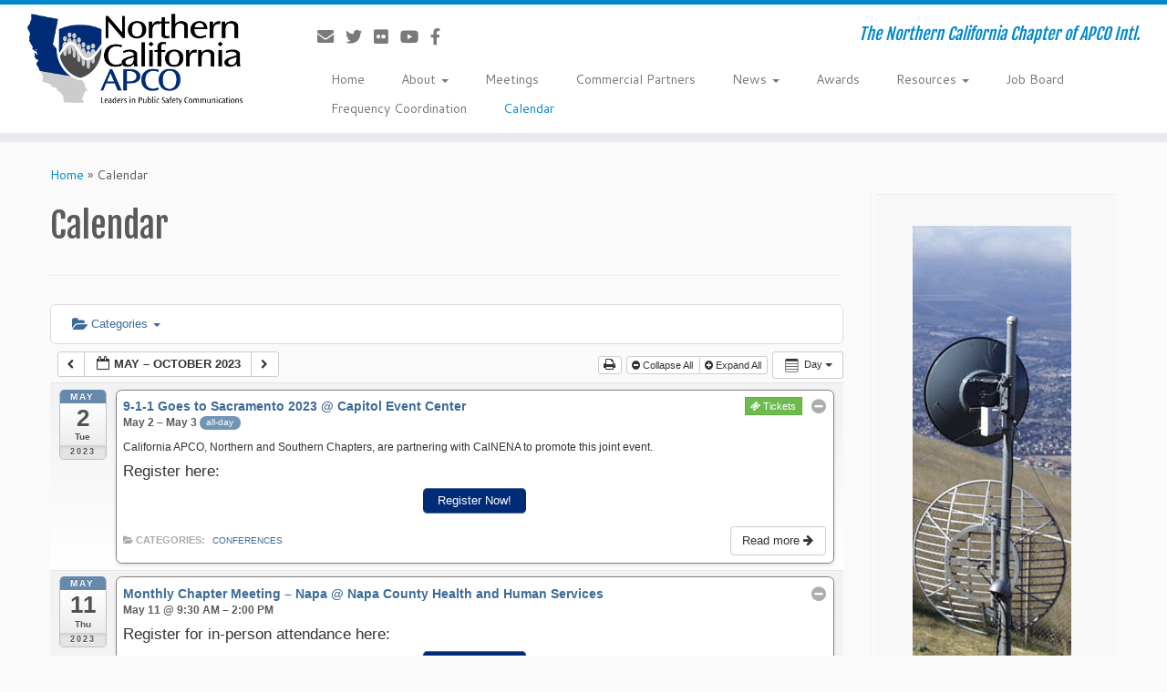

--- FILE ---
content_type: text/html; charset=UTF-8
request_url: https://www.napco.org/calendar/action~oneday/exact_date~5-2-2023/
body_size: 15483
content:
<!DOCTYPE html>
<!--[if IE 7]>
<html class="ie ie7 no-js" lang="en">
<![endif]-->
<!--[if IE 8]>
<html class="ie ie8 no-js" lang="en">
<![endif]-->
<!--[if !(IE 7) | !(IE 8)  ]><!-->
<html class="no-js" lang="en">
<!--<![endif]-->
	<head>
		<meta charset="UTF-8" />
		<meta http-equiv="X-UA-Compatible" content="IE=EDGE" />
		<meta name="viewport" content="width=device-width, initial-scale=1.0" />
        <link rel="profile"  href="https://gmpg.org/xfn/11" />
		<link rel="pingback" href="https://www.napco.org/xmlrpc.php" />
		<script>(function(html){html.className = html.className.replace(/\bno-js\b/,'js')})(document.documentElement);</script>
<title>Calendar &#8211; NAPCO</title>
<meta name='robots' content='max-image-preview:large' />
<link rel='dns-prefetch' href='//secure.gravatar.com' />
<link rel='dns-prefetch' href='//fonts.googleapis.com' />
<link rel='dns-prefetch' href='//s.w.org' />
<link rel='dns-prefetch' href='//v0.wordpress.com' />
<link rel='dns-prefetch' href='//jetpack.wordpress.com' />
<link rel='dns-prefetch' href='//s0.wp.com' />
<link rel='dns-prefetch' href='//s1.wp.com' />
<link rel='dns-prefetch' href='//s2.wp.com' />
<link rel='dns-prefetch' href='//public-api.wordpress.com' />
<link rel='dns-prefetch' href='//0.gravatar.com' />
<link rel='dns-prefetch' href='//1.gravatar.com' />
<link rel='dns-prefetch' href='//2.gravatar.com' />
<link rel="alternate" type="application/rss+xml" title="NAPCO &raquo; Feed" href="https://www.napco.org/feed/" />
<link rel="alternate" type="application/rss+xml" title="NAPCO &raquo; Comments Feed" href="https://www.napco.org/comments/feed/" />
		<script type="text/javascript">
			window._wpemojiSettings = {"baseUrl":"https:\/\/s.w.org\/images\/core\/emoji\/13.1.0\/72x72\/","ext":".png","svgUrl":"https:\/\/s.w.org\/images\/core\/emoji\/13.1.0\/svg\/","svgExt":".svg","source":{"concatemoji":"https:\/\/www.napco.org\/wp-includes\/js\/wp-emoji-release.min.js?ver=5.8.1"}};
			!function(e,a,t){var n,r,o,i=a.createElement("canvas"),p=i.getContext&&i.getContext("2d");function s(e,t){var a=String.fromCharCode;p.clearRect(0,0,i.width,i.height),p.fillText(a.apply(this,e),0,0);e=i.toDataURL();return p.clearRect(0,0,i.width,i.height),p.fillText(a.apply(this,t),0,0),e===i.toDataURL()}function c(e){var t=a.createElement("script");t.src=e,t.defer=t.type="text/javascript",a.getElementsByTagName("head")[0].appendChild(t)}for(o=Array("flag","emoji"),t.supports={everything:!0,everythingExceptFlag:!0},r=0;r<o.length;r++)t.supports[o[r]]=function(e){if(!p||!p.fillText)return!1;switch(p.textBaseline="top",p.font="600 32px Arial",e){case"flag":return s([127987,65039,8205,9895,65039],[127987,65039,8203,9895,65039])?!1:!s([55356,56826,55356,56819],[55356,56826,8203,55356,56819])&&!s([55356,57332,56128,56423,56128,56418,56128,56421,56128,56430,56128,56423,56128,56447],[55356,57332,8203,56128,56423,8203,56128,56418,8203,56128,56421,8203,56128,56430,8203,56128,56423,8203,56128,56447]);case"emoji":return!s([10084,65039,8205,55357,56613],[10084,65039,8203,55357,56613])}return!1}(o[r]),t.supports.everything=t.supports.everything&&t.supports[o[r]],"flag"!==o[r]&&(t.supports.everythingExceptFlag=t.supports.everythingExceptFlag&&t.supports[o[r]]);t.supports.everythingExceptFlag=t.supports.everythingExceptFlag&&!t.supports.flag,t.DOMReady=!1,t.readyCallback=function(){t.DOMReady=!0},t.supports.everything||(n=function(){t.readyCallback()},a.addEventListener?(a.addEventListener("DOMContentLoaded",n,!1),e.addEventListener("load",n,!1)):(e.attachEvent("onload",n),a.attachEvent("onreadystatechange",function(){"complete"===a.readyState&&t.readyCallback()})),(n=t.source||{}).concatemoji?c(n.concatemoji):n.wpemoji&&n.twemoji&&(c(n.twemoji),c(n.wpemoji)))}(window,document,window._wpemojiSettings);
		</script>
		<style type="text/css">
img.wp-smiley,
img.emoji {
	display: inline !important;
	border: none !important;
	box-shadow: none !important;
	height: 1em !important;
	width: 1em !important;
	margin: 0 .07em !important;
	vertical-align: -0.1em !important;
	background: none !important;
	padding: 0 !important;
}
</style>
	<link rel='stylesheet' id='ai1ec_style-css'  href='//www.napco.org/wp-content/plugins/all-in-one-event-calendar/cache/4dd29bff_ai1ec_parsed_css.css?ver=3.0.0' type='text/css' media='all' />
<link rel='stylesheet' id='tc-gfonts-css'  href='//fonts.googleapis.com/css?family=Fjalla+One:400%7CCantarell:400' type='text/css' media='all' />
<link rel='stylesheet' id='wp-block-library-css'  href='https://www.napco.org/wp-includes/css/dist/block-library/style.min.css?ver=5.8.1' type='text/css' media='all' />
<style id='wp-block-library-inline-css' type='text/css'>
.has-text-align-justify{text-align:justify;}
</style>
<link rel='stylesheet' id='quotescollection-block-quotes-css'  href='https://www.napco.org/wp-content/plugins/quotes-collection/blocks/quotes/style.css?ver=1610476421' type='text/css' media='all' />
<link rel='stylesheet' id='quotescollection-block-random-quote-css'  href='https://www.napco.org/wp-content/plugins/quotes-collection/blocks/random-quote/style.css?ver=1610476421' type='text/css' media='all' />
<link rel='stylesheet' id='mediaelement-css'  href='https://www.napco.org/wp-includes/js/mediaelement/mediaelementplayer-legacy.min.css?ver=4.2.16' type='text/css' media='all' />
<link rel='stylesheet' id='wp-mediaelement-css'  href='https://www.napco.org/wp-includes/js/mediaelement/wp-mediaelement.min.css?ver=5.8.1' type='text/css' media='all' />
<link rel='stylesheet' id='wp-components-css'  href='https://www.napco.org/wp-includes/css/dist/components/style.min.css?ver=5.8.1' type='text/css' media='all' />
<link rel='stylesheet' id='wp-block-editor-css'  href='https://www.napco.org/wp-includes/css/dist/block-editor/style.min.css?ver=5.8.1' type='text/css' media='all' />
<link rel='stylesheet' id='wp-nux-css'  href='https://www.napco.org/wp-includes/css/dist/nux/style.min.css?ver=5.8.1' type='text/css' media='all' />
<link rel='stylesheet' id='wp-reusable-blocks-css'  href='https://www.napco.org/wp-includes/css/dist/reusable-blocks/style.min.css?ver=5.8.1' type='text/css' media='all' />
<link rel='stylesheet' id='wp-editor-css'  href='https://www.napco.org/wp-includes/css/dist/editor/style.min.css?ver=5.8.1' type='text/css' media='all' />
<link rel='stylesheet' id='blocks-ape-gallery-style-css-css'  href='https://www.napco.org/wp-content/plugins/gallery-images-ape/modules/block/dist/blocks.style.build.css?ver=2.2.6' type='text/css' media='all' />
<link rel='stylesheet' id='wp-job-manager-job-listings-css'  href='https://www.napco.org/wp-content/plugins/wp-job-manager/assets/dist/css/job-listings.css?ver=d866e43503c5e047c6b0be0a9557cf8e' type='text/css' media='all' />
<link rel='stylesheet' id='quotescollection-css'  href='https://www.napco.org/wp-content/plugins/quotes-collection/css/quotes-collection.css?ver=2.5.2' type='text/css' media='all' />
<link rel='stylesheet' id='customizr-fa-css'  href='https://www.napco.org/wp-content/themes/customizr/assets/shared/fonts/fa/css/fontawesome-all.min.css?ver=4.4.20' type='text/css' media='all' />
<link rel='stylesheet' id='customizr-common-css'  href='https://www.napco.org/wp-content/themes/customizr/inc/assets/css/tc_common.min.css?ver=4.4.20' type='text/css' media='all' />
<link rel='stylesheet' id='customizr-skin-css'  href='https://www.napco.org/wp-content/themes/customizr/inc/assets/css/blue.min.css?ver=4.4.20' type='text/css' media='all' />
<style id='customizr-skin-inline-css' type='text/css'>

                  .site-title,.site-description,h1,h2,h3,.tc-dropcap {
                    font-family : 'Fjalla One';
                    font-weight : 400;
                  }

                  body,.navbar .nav>li>a {
                    font-family : 'Cantarell';
                    font-weight : 400;
                  }

            body,.navbar .nav>li>a {
              font-size : 14px;
              line-height : 1.6em;
            }
table { border-collapse: separate; }
                           body table { border-collapse: collapse; }
                          
.social-links .social-icon:before { content: none } 
.sticky-enabled .tc-shrink-on .site-logo img {
    					height:30px!important;width:auto!important
    				}

    				.sticky-enabled .tc-shrink-on .brand .site-title {
    					font-size:0.6em;opacity:0.8;line-height:1.2em
    				}

#tc-push-footer { display: none; visibility: hidden; }
         .tc-sticky-footer #tc-push-footer.sticky-footer-enabled { display: block; }
        

</style>
<link rel='stylesheet' id='customizr-style-css'  href='https://www.napco.org/wp-content/themes/customizr-child/style.css?ver=4.4.20' type='text/css' media='all' />
<link rel='stylesheet' id='fancyboxcss-css'  href='https://www.napco.org/wp-content/themes/customizr/assets/front/js/libs/fancybox/jquery.fancybox-1.3.4.min.css?ver=5.8.1' type='text/css' media='all' />
<link rel='stylesheet' id='jetpack_css-css'  href='https://www.napco.org/wp-content/plugins/jetpack/css/jetpack.css?ver=10.3' type='text/css' media='all' />
<link rel='stylesheet' id='amrusers-css'  href='https://www.napco.org/wp-content/plugins/amr-users/css/amrusersfront.css?ver=5.8.1' type='text/css' media='all' />
<link rel='stylesheet' id='dashicons-css'  href='https://www.napco.org/wp-includes/css/dashicons.min.css?ver=5.8.1' type='text/css' media='all' />
<script type='text/javascript' src='https://www.napco.org/wp-content/plugins/all-in-one-event-calendar/public/js_cache/calendar.js?ver=3.0.0' id='ai1ec_requirejs-js'></script>
<script type='text/javascript' src='https://www.napco.org/wp-includes/js/jquery/jquery.min.js?ver=3.6.0' id='jquery-core-js'></script>
<script type='text/javascript' src='https://www.napco.org/wp-includes/js/jquery/jquery-migrate.min.js?ver=3.3.2' id='jquery-migrate-js'></script>
<script type='text/javascript' id='quotescollection-js-extra'>
/* <![CDATA[ */
var quotescollectionAjax = {"ajaxUrl":"https:\/\/www.napco.org\/wp-admin\/admin-ajax.php","nonce":"35a34d40db","nextQuote":"Next quote \u00bb","loading":"Loading...","error":"Error getting quote","autoRefreshMax":"20","autoRefreshCount":"0"};
/* ]]> */
</script>
<script type='text/javascript' src='https://www.napco.org/wp-content/plugins/quotes-collection/js/quotes-collection.js?ver=2.5.2' id='quotescollection-js'></script>
<script type='text/javascript' src='https://www.napco.org/wp-content/themes/customizr/assets/front/js/libs/modernizr.min.js?ver=4.4.20' id='modernizr-js'></script>
<script type='text/javascript' src='https://www.napco.org/wp-content/themes/customizr/assets/front/js/libs/fancybox/jquery.fancybox-1.3.4.min.js?ver=4.4.20' id='tc-fancybox-js'></script>
<script type='text/javascript' src='https://www.napco.org/wp-includes/js/underscore.min.js?ver=1.13.1' id='underscore-js'></script>
<script type='text/javascript' id='tc-scripts-js-extra'>
/* <![CDATA[ */
var TCParams = {"_disabled":[],"FancyBoxState":"1","FancyBoxAutoscale":"1","SliderName":"","SliderDelay":"","SliderHover":"1","centerSliderImg":"1","SmoothScroll":{"Enabled":true,"Options":{"touchpadSupport":false}},"anchorSmoothScroll":"linear","anchorSmoothScrollExclude":{"simple":["[class*=edd]",".tc-carousel-control",".carousel-control","[data-toggle=\"modal\"]","[data-toggle=\"dropdown\"]","[data-toggle=\"tooltip\"]","[data-toggle=\"popover\"]","[data-toggle=\"collapse\"]","[data-toggle=\"tab\"]","[data-toggle=\"pill\"]","[class*=upme]","[class*=um-]"],"deep":{"classes":[],"ids":[]}},"ReorderBlocks":"1","centerAllImg":"1","HasComments":"","LeftSidebarClass":".span3.left.tc-sidebar","RightSidebarClass":".span3.right.tc-sidebar","LoadModernizr":"1","stickyCustomOffset":{"_initial":0,"_scrolling":0,"options":{"_static":true,"_element":""}},"stickyHeader":"1","dropdowntoViewport":"","timerOnScrollAllBrowsers":"1","extLinksStyle":"1","extLinksTargetExt":"1","extLinksSkipSelectors":{"classes":["btn","button"],"ids":[]},"dropcapEnabled":"","dropcapWhere":{"post":"1","page":""},"dropcapMinWords":"50","dropcapSkipSelectors":{"tags":["IMG","IFRAME","H1","H2","H3","H4","H5","H6","BLOCKQUOTE","UL","OL"],"classes":["btn","tc-placeholder-wrap"],"id":[]},"imgSmartLoadEnabled":"","imgSmartLoadOpts":{"parentSelectors":[".article-container",".__before_main_wrapper",".widget-front"],"opts":{"excludeImg":[".tc-holder-img"]}},"imgSmartLoadsForSliders":"","goldenRatio":"1.618","gridGoldenRatioLimit":"350","isSecondMenuEnabled":"","secondMenuRespSet":"in-sn-before","isParallaxOn":"1","parallaxRatio":"0.55","pluginCompats":[],"adminAjaxUrl":"https:\/\/www.napco.org\/wp-admin\/admin-ajax.php","ajaxUrl":"https:\/\/www.napco.org\/?czrajax=1","frontNonce":{"id":"CZRFrontNonce","handle":"dc8186b606"},"isDevMode":"","isModernStyle":"","i18n":{"Permanently dismiss":"Permanently dismiss"},"version":"4.4.20","frontNotifications":{"styleSwitcher":{"enabled":false,"content":"","dismissAction":"dismiss_style_switcher_note_front","ajaxUrl":"https:\/\/www.napco.org\/wp-admin\/admin-ajax.php"}}};
/* ]]> */
</script>
<script type='text/javascript' src='https://www.napco.org/wp-content/themes/customizr/inc/assets/js/tc-scripts.min.js?ver=4.4.20' id='tc-scripts-js'></script>
<link rel="https://api.w.org/" href="https://www.napco.org/wp-json/" /><link rel="alternate" type="application/json" href="https://www.napco.org/wp-json/wp/v2/pages/1774" /><link rel="EditURI" type="application/rsd+xml" title="RSD" href="https://www.napco.org/xmlrpc.php?rsd" />
<link rel="wlwmanifest" type="application/wlwmanifest+xml" href="https://www.napco.org/wp-includes/wlwmanifest.xml" /> 
<meta name="generator" content="WordPress 5.8.1" />
<link rel="canonical" href="https://www.napco.org/calendar/" />
<link rel='shortlink' href='https://wp.me/PfxQqT-sC' />
<link rel="alternate" type="application/json+oembed" href="https://www.napco.org/wp-json/oembed/1.0/embed?url=https%3A%2F%2Fwww.napco.org%2Fcalendar%2F" />
<link rel="alternate" type="text/xml+oembed" href="https://www.napco.org/wp-json/oembed/1.0/embed?url=https%3A%2F%2Fwww.napco.org%2Fcalendar%2F&#038;format=xml" />
<meta name="cdp-version" content="1.4.6" /><style type='text/css'>img#wpstats{display:none}</style>
		
<!-- Jetpack Open Graph Tags -->
<meta property="og:type" content="article" />
<meta property="og:title" content="Calendar" />
<meta property="og:url" content="https://www.napco.org/calendar/" />
<meta property="og:description" content="Visit the post for more." />
<meta property="article:published_time" content="2015-12-02T17:01:59+00:00" />
<meta property="article:modified_time" content="2015-12-14T19:13:08+00:00" />
<meta property="og:site_name" content="NAPCO" />
<meta property="og:image" content="https://www.napco.org/wp-content/uploads/2015/12/Calendar_sm.jpg" />
<meta property="og:image:width" content="270" />
<meta property="og:image:height" content="250" />
<meta name="twitter:site" content="@ncapco" />
<meta name="twitter:text:title" content="Calendar" />
<meta name="twitter:image" content="https://www.napco.org/wp-content/uploads/2015/12/Calendar_sm.jpg?w=144" />
<meta name="twitter:card" content="summary" />
<meta name="twitter:description" content="Visit the post for more." />

<!-- End Jetpack Open Graph Tags -->
<link rel="icon" href="https://www.napco.org/wp-content/uploads/2016/01/cropped-Chptr__NorthCalifornia_APCO_rgb_Rev_1_LOGO-e1452540862833-32x32.jpg" sizes="32x32" />
<link rel="icon" href="https://www.napco.org/wp-content/uploads/2016/01/cropped-Chptr__NorthCalifornia_APCO_rgb_Rev_1_LOGO-e1452540862833-192x192.jpg" sizes="192x192" />
<link rel="apple-touch-icon" href="https://www.napco.org/wp-content/uploads/2016/01/cropped-Chptr__NorthCalifornia_APCO_rgb_Rev_1_LOGO-e1452540862833-180x180.jpg" />
<meta name="msapplication-TileImage" content="https://www.napco.org/wp-content/uploads/2016/01/cropped-Chptr__NorthCalifornia_APCO_rgb_Rev_1_LOGO-e1452540862833-270x270.jpg" />
	</head>
	
	<body class="page-template-default page page-id-1774 wp-embed-responsive tc-fade-hover-links tc-r-sidebar tc-center-images skin-blue customizr-4-4-20-with-child-theme customizr-child tc-sticky-header sticky-disabled tc-transparent-on-scroll no-navbar tc-regular-menu tc-sticky-footer" >
            <a class="screen-reader-text skip-link" href="#content">Skip to content</a>
        
    <div id="tc-page-wrap" class="">

  		
  	   	<header class="tc-header clearfix row-fluid tc-tagline-off tc-title-logo-on  tc-shrink-on tc-menu-on logo-left tc-second-menu-in-sn-before-when-mobile">
  			
        <div class="brand span3 pull-left">
        <a class="site-logo" href="https://www.napco.org/" aria-label="NAPCO | The Northern California Chapter of APCO Intl."><img src="https://www.napco.org/wp-content/uploads/2016/03/Website_Header.png" alt="Back Home" width="236" height="100"  data-no-retina class=" attachment-2752"/></a>        </div> <!-- brand span3 -->

        <div class="container outside"><h2 class="site-description">The Northern California Chapter of APCO Intl.</h2></div>      	<div class="navbar-wrapper clearfix span9 tc-submenu-fade tc-submenu-move tc-open-on-hover pull-menu-right">
        	<div class="navbar resp">
          		<div class="navbar-inner" role="navigation">
            		<div class="row-fluid">
              		<div class="social-block span5"><div class="social-links"><a rel="nofollow noopener noreferrer" class="social-icon icon-mail"  title="E-mail" aria-label="E-mail" href="mailto:webmaster@napco.org"  target="_blank" ><i class="fas fa-envelope"></i></a><a rel="nofollow noopener noreferrer" class="social-icon icon-twitter"  title="Follow me on Twitter" aria-label="Follow me on Twitter" href="https://twitter.com/NCAPCO"  target="_blank" ><i class="fab fa-twitter"></i></a><a rel="nofollow noopener noreferrer" class="social-icon icon-flickr"  title="Follow me on Flickr" aria-label="Follow me on Flickr" href="https://www.flickr.com/norcalapco"  target="_blank" ><i class="fab fa-flickr"></i></a><a rel="nofollow noopener noreferrer" class="social-icon icon-youtube"  title="Follow me on Youtube" aria-label="Follow me on Youtube" href="https://www.youtube.com/NorCalAPCO"  target="_blank" ><i class="fab fa-youtube"></i></a><a rel="nofollow noopener noreferrer" class="social-icon icon-facebook-official"  title="Follow us on Facebook-official" aria-label="Follow us on Facebook-official" href="https://www.facebook.com/NORCALAPCO/"  target="_blank" ><i class="fab fa-facebook-f"></i></a></div></div><h2 class="span7 inside site-description">The Northern California Chapter of APCO Intl.</h2><div class="nav-collapse collapse tc-hover-menu-wrapper"><div class="menu-top-menu-container"><ul id="menu-top-menu-2" class="nav tc-hover-menu"><li class="menu-item menu-item-type-post_type menu-item-object-page menu-item-home menu-item-1691"><a href="https://www.napco.org/">Home</a></li>
<li class="menu-item menu-item-type-post_type menu-item-object-page menu-item-has-children dropdown menu-item-1692"><a href="https://www.napco.org/about/">About <strong class="caret"></strong></a>
<ul class="dropdown-menu">
	<li class="menu-item menu-item-type-post_type menu-item-object-page menu-item-2753"><a href="https://www.napco.org/about/">About NAPCO</a></li>
	<li class="menu-item menu-item-type-post_type menu-item-object-page menu-item-6117"><a href="https://www.napco.org/about/mcsc/">Member and Chapter Services</a></li>
	<li class="menu-item menu-item-type-post_type menu-item-object-page menu-item-has-children dropdown-submenu menu-item-1715"><a href="https://www.napco.org/officers/">Chapter Officers</a>
<ul class="dropdown-menu">
		<li class="menu-item menu-item-type-post_type menu-item-object-page menu-item-5758"><a href="https://www.napco.org/officers/president/">President’s Corner</a></li>
	</ul>
</li>
	<li class="menu-item menu-item-type-post_type menu-item-object-page menu-item-1719"><a href="https://www.napco.org/committees/">Committees</a></li>
	<li class="menu-item menu-item-type-post_type menu-item-object-page menu-item-2909"><a href="https://www.napco.org/about/historical/">Historical</a></li>
	<li class="menu-item menu-item-type-post_type menu-item-object-page menu-item-1976"><a href="https://www.napco.org/about/branding/">Branding</a></li>
	<li class="menu-item menu-item-type-custom menu-item-object-custom menu-item-3368"><a href="https://www.apcointl.org/membership/join-login/">Join APCO Today</a></li>
</ul>
</li>
<li class="menu-item menu-item-type-post_type menu-item-object-page menu-item-1825"><a href="https://www.napco.org/meetings/">Meetings</a></li>
<li class="menu-item menu-item-type-post_type menu-item-object-page menu-item-3772"><a href="https://www.napco.org/commercial/">Commercial Partners</a></li>
<li class="menu-item menu-item-type-post_type menu-item-object-page menu-item-has-children dropdown menu-item-1693"><a href="https://www.napco.org/news/">News <strong class="caret"></strong></a>
<ul class="dropdown-menu">
	<li class="menu-item menu-item-type-post_type menu-item-object-page menu-item-2755"><a href="https://www.napco.org/news/">All Chapter News</a></li>
	<li class="menu-item menu-item-type-post_type menu-item-object-page menu-item-5799"><a href="https://www.napco.org/news/firstnet/">FirstNet News</a></li>
	<li class="menu-item menu-item-type-post_type menu-item-object-page menu-item-1710"><a href="https://www.napco.org/news/executive-council/">Executive Council</a></li>
	<li class="menu-item menu-item-type-post_type menu-item-object-page menu-item-1709"><a href="https://www.napco.org/news/state-911/">State 9-1-1</a></li>
	<li class="menu-item menu-item-type-post_type menu-item-object-page menu-item-1708"><a href="https://www.napco.org/news/training/">Training</a></li>
</ul>
</li>
<li class="menu-item menu-item-type-post_type menu-item-object-page menu-item-1725"><a href="https://www.napco.org/awards/">Awards</a></li>
<li class="menu-item menu-item-type-post_type menu-item-object-page menu-item-has-children dropdown menu-item-1728"><a href="https://www.napco.org/resources/">Resources <strong class="caret"></strong></a>
<ul class="dropdown-menu">
	<li class="menu-item menu-item-type-post_type menu-item-object-page menu-item-2756"><a href="https://www.napco.org/resources/">Chapter Resources</a></li>
	<li class="menu-item menu-item-type-post_type menu-item-object-page menu-item-2681"><a href="https://www.napco.org/resources/prochrt/">ProCHRT</a></li>
</ul>
</li>
<li class="menu-item menu-item-type-post_type menu-item-object-page menu-item-2634"><a href="https://www.napco.org/jobs/">Job Board</a></li>
<li class="menu-item menu-item-type-post_type menu-item-object-page menu-item-1742"><a href="https://www.napco.org/frequency-logs/">Frequency Coordination</a></li>
<li class="menu-item menu-item-type-post_type menu-item-object-page current-menu-item page_item page-item-1774 current_page_item menu-item-1859"><a href="https://www.napco.org/calendar/" aria-current="page">Calendar</a></li>
</ul></div></div><div class="btn-toggle-nav pull-right"><button type="button" class="btn menu-btn" data-toggle="collapse" data-target=".nav-collapse" title="Open the menu" aria-label="Open the menu"><span class="icon-bar"></span><span class="icon-bar"></span><span class="icon-bar"></span> </button></div>          			</div><!-- /.row-fluid -->
          		</div><!-- /.navbar-inner -->
        	</div><!-- /.navbar resp -->
      	</div><!-- /.navbar-wrapper -->
    	  		</header>
  		<div id="tc-reset-margin-top" class="container-fluid" style="margin-top:103px"></div><div id="main-wrapper" class="container">

    <div class="tc-hot-crumble container" role="navigation"><div class="row"><div class="span12"><div class="breadcrumb-trail breadcrumbs"><span class="trail-begin"><a href="https://www.napco.org" title="NAPCO" rel="home" class="trail-begin">Home</a></span> <span class="sep">&raquo;</span> <span class="trail-end">Calendar</span></div></div></div></div>
    <div class="container" role="main">
        <div class="row column-content-wrapper">

            
                <div id="content" class="span9 article-container tc-gallery-style">

                    
                        
                                                                                    
                                                                    <article id="page-1774" class="row-fluid post-1774 page type-page status-publish has-post-thumbnail czr-hentry">
                                                <header class="entry-header">
          <h1 class="entry-title ">Calendar</h1><hr class="featurette-divider __before_content">        </header>
        
        <div class="entry-content">
          <!-- START All-in-One Event Calendar Plugin - Version 3.0.0 -->
<div id="ai1ec-container"
	 class="ai1ec-main-container ">
	
	<div id="ai1ec-calendar" class="timely ai1ec-calendar">
					
						<div class="timely ai1ec-calendar-toolbar ai1ec-clearfix
		">
		<ul class="ai1ec-nav ai1ec-nav-pills ai1ec-pull-left ai1ec-filters">
			<li class="ai1ec-dropdown ai1ec-category-filter ai1ec-cat-filter
	"
	data-slug="cat">
	<a class="ai1ec-dropdown-toggle" data-toggle="ai1ec-dropdown">
		<i class="ai1ec-fa ai1ec-fa-folder-open"></i>
		<span class="ai1ec-clear-filter ai1ec-tooltip-trigger"
			data-href="https://www.napco.org/calendar/action~oneday/time_limit~1683010800/request_format~html/"
			data-type="json"
			title="Clear category filter">
			<i class="ai1ec-fa ai1ec-fa-times-circle"></i>
		</span>
		Categories
		<span class="ai1ec-caret"></span>
	</a>
	<div class="ai1ec-dropdown-menu">
					<div data-term="35"
				>
				<a class="ai1ec-load-view ai1ec-category ai1ec-cat"
											title="Feed&#x20;of&#x20;APCO&#x20;International&#x20;events"
										data-type="json"
					href="https://www.napco.org/calendar/action~oneday/time_limit~1683010800/request_format~html/cat_ids~35/">
											<span class="ai1ec-color-swatch-empty"></span>
										APCO International
				</a>
			</div>
					<div data-term="52"
				>
				<a class="ai1ec-load-view ai1ec-category ai1ec-cat"
										data-type="json"
					href="https://www.napco.org/calendar/action~oneday/time_limit~1683010800/request_format~html/cat_ids~52/">
											<span class="ai1ec-color-swatch-empty"></span>
										Charity
				</a>
			</div>
					<div data-term="33"
				>
				<a class="ai1ec-load-view ai1ec-category ai1ec-cat"
										data-type="json"
					href="https://www.napco.org/calendar/action~oneday/time_limit~1683010800/request_format~html/cat_ids~33/">
											<span class="ai1ec-color-swatch-empty"></span>
										Conferences
				</a>
			</div>
					<div data-term="36"
				>
				<a class="ai1ec-load-view ai1ec-category ai1ec-cat"
											title="US&#x20;Office&#x20;Holidays"
										data-type="json"
					href="https://www.napco.org/calendar/action~oneday/time_limit~1683010800/request_format~html/cat_ids~36/">
											<span class="ai1ec-color-swatch-empty"></span>
										Holidays
				</a>
			</div>
					<div data-term="26"
				>
				<a class="ai1ec-load-view ai1ec-category ai1ec-cat"
										data-type="json"
					href="https://www.napco.org/calendar/action~oneday/time_limit~1683010800/request_format~html/cat_ids~26/">
											<span class="ai1ec-color-swatch-empty"></span>
										Monthly Meetings
				</a>
			</div>
					<div data-term="25"
				>
				<a class="ai1ec-load-view ai1ec-category ai1ec-cat"
										data-type="json"
					href="https://www.napco.org/calendar/action~oneday/time_limit~1683010800/request_format~html/cat_ids~25/">
											<span class="ai1ec-color-swatch-empty"></span>
										Tabletop
				</a>
			</div>
					<div data-term="58"
				>
				<a class="ai1ec-load-view ai1ec-category ai1ec-cat"
											title="Training&#x20;opportunities&#x20;presented&#x20;by&#x20;the&#x20;chapter."
										data-type="json"
					href="https://www.napco.org/calendar/action~oneday/time_limit~1683010800/request_format~html/cat_ids~58/">
											<span class="ai1ec-color-swatch-empty"></span>
										Training
				</a>
			</div>
			</div>
</li>


			
					</ul>
		<div class="ai1ec-pull-right">
					
				</div>
	</div>
		<div id="ai1ec-calendar-view-container"
			 class="ai1ec-calendar-view-container">
			<div id="ai1ec-calendar-view-loading"
				 class="ai1ec-loading ai1ec-calendar-view-loading"></div>
			<div id="ai1ec-calendar-view" class="ai1ec-calendar-view">
				<div class="ai1ec-clearfix">
		<div class="ai1ec-views-dropdown ai1ec-btn-group ai1ec-pull-right">
		<a class="ai1ec-btn ai1ec-btn-sm ai1ec-btn-default ai1ec-dropdown-toggle"
			data-toggle="ai1ec-dropdown">
			<i class="ai1ec-icon-oneday ai1ec-view-icon"></i>
			<span class="ai1ec-hidden-xs ai1ec-hidden-sm">
				Day
			</span>
			<span class="ai1ec-caret"></span>
		</a>
		<div class="ai1ec-dropdown-menu">
							<div class=""
					data-action="agenda">
					<a id="ai1ec-view-agenda"
						data-type="json"
						class="ai1ec-load-view agenda"
						href="https://www.napco.org/calendar/action~agenda/time_limit~1683010800/request_format~html/">
						<i class="ai1ec-icon-agenda ai1ec-view-icon"></i>
						<span class="ai1ec-hidden-xs ai1ec-hidden-sm">
							Agenda
						</span>
					</a>
				</div>
							<div class=""
					data-action="month">
					<a id="ai1ec-view-month"
						data-type="json"
						class="ai1ec-load-view month"
						href="https://www.napco.org/calendar/action~month/time_limit~1683010800/request_format~html/">
						<i class="ai1ec-icon-month ai1ec-view-icon"></i>
						<span class="ai1ec-hidden-xs ai1ec-hidden-sm">
							Month
						</span>
					</a>
				</div>
					</div>
	</div>

	<div class="ai1ec-title-buttons ai1ec-btn-toolbar">
		
		<div class="ai1ec-pagination ai1ec-btn-group">
						<a class="ai1ec-prev-page ai1ec-load-view ai1ec-btn ai1ec-btn-sm
				ai1ec-btn-default "
				data-type="json"
				href="https&#x3A;&#x2F;&#x2F;www.napco.org&#x2F;calendar&#x2F;action&#x7E;oneday&#x2F;page_offset&#x7E;-1&#x2F;time_limit&#x7E;1683010800&#x2F;request_format&#x7E;html&#x2F;">
				<i class="ai1ec-fa ai1ec-fa-chevron-left"></i>
			</a>
								<a
	class="ai1ec-minical-trigger ai1ec-btn ai1ec-btn-sm ai1ec-btn-default
    ai1ec-tooltip-trigger"
			data-date="5/2/2023"
			data-date-format="m/d/yyyy"
			data-date-weekstart="0"
			href="#"
			data-href="https://www.napco.org/calendar/action~oneday/exact_date~__DATE__/"
			data-lang="en"
		data-type="json"
	title="Choose a date using calendar"
	>
	<i class="ai1ec-fa ai1ec-fa-calendar-o ai1ec-fa-fw ai1ec-fa-lg"></i>
  <span class="ai1ec-calendar-title">May – October 2023</span>
  <span class="ai1ec-calendar-title-short">May – Oct 2023</span>
</a>

								<a class="ai1ec-next-page ai1ec-load-view ai1ec-btn ai1ec-btn-sm
				ai1ec-btn-default "
				data-type="json"
				href="https&#x3A;&#x2F;&#x2F;www.napco.org&#x2F;calendar&#x2F;action&#x7E;oneday&#x2F;page_offset&#x7E;1&#x2F;time_limit&#x7E;1683010800&#x2F;request_format&#x7E;html&#x2F;">
				<i class="ai1ec-fa ai1ec-fa-chevron-right"></i>
			</a>
			</div>

		<div class="ai1ec-agenda-buttons ai1ec-btn-toolbar ai1ec-pull-right">
	<div class="ai1ec-btn-group ai1ec-btn-group-xs">
		<a id="ai1ec-print-button" href="#" class="ai1ec-btn ai1ec-btn-default ai1ec-btn-xs">
			<i class="ai1ec-fa ai1ec-fa-print"></i>
		</a>
	</div>
	<div class="ai1ec-btn-group ai1ec-btn-group-xs">
		<a id="ai1ec-agenda-collapse-all" class="ai1ec-btn ai1ec-btn-default ai1ec-btn-xs">
			<i class="ai1ec-fa ai1ec-fa-minus-circle"></i> Collapse All
		</a>
		<a id="ai1ec-agenda-expand-all" class="ai1ec-btn ai1ec-btn-default ai1ec-btn-xs">
			<i class="ai1ec-fa ai1ec-fa-plus-circle"></i> Expand All
		</a>
	</div>
</div>

					
			</div>
			
	</div>


<div class="ai1ec-agenda-view">
						<div class="ai1ec-date
				">
				<a class="ai1ec-date-title ai1ec-load-view"
					href="https&#x3A;&#x2F;&#x2F;www.napco.org&#x2F;calendar&#x2F;action&#x7E;oneday&#x2F;exact_date&#x7E;5-2-2023&#x2F;"
					data-type="json">
					<div class="ai1ec-month">May</div>
					<div class="ai1ec-day">2</div>
					<div class="ai1ec-weekday">Tue</div>
											<div class="ai1ec-year">2023</div>
									</a>
				<div class="ai1ec-date-events">
																		<div class="ai1ec-event
								ai1ec-event-id-5400
								ai1ec-event-instance-id-1051
								ai1ec-allday								ai1ec-expanded"
																	data-ticket-url="https&#x3A;&#x2F;&#x2F;web.cvent.com&#x2F;event&#x2F;0bd6be4d-fbb0-40e8-b35c-29fd1bd24407&#x2F;summary"
																data-end="2023-05-03T23:59:59-07:00">

								<div class="ai1ec-event-header">
									<div class="ai1ec-event-toggle">
										<i class="ai1ec-fa ai1ec-fa-minus-circle ai1ec-fa-lg"></i>
										<i class="ai1ec-fa ai1ec-fa-plus-circle ai1ec-fa-lg"></i>
									</div>
									<span class="ai1ec-event-title">
										9-1-1 Goes to Sacramento 2023
																					<span class="ai1ec-event-location"
												>@ Capitol Event Center</span>
																			</span>
									<div class="ai1ec-sas-actions ai1ec-btn-group ai1ec-clearfix">
	<a href="#" target="_blank" class="ai1ec-sas-action ai1ec-btn ai1ec-btn-primary
			ai1ec-btn-xs			ai1ec-btn-sm ai1ec-sas-action-tickets">
			<i class="ai1ec-fa ai1ec-fa-ticket"></i>
			<span class="ai1ec-hidden-xs">Tickets</span>
		</a>
	</div>

																		
									<div class="ai1ec-event-time">
										 May 2 – May 3 <span class="ai1ec-allday-badge">all-day</span>
									</div>
								</div>

																<div class="ai1ec-event-summary ai1ec-expanded">

									<div class="ai1ec-event-description">
																				<p>California APCO, Northern and Southern Chapters, are partnering with CalNENA to promote this joint event.</p>
<h4>Register here:</h4>
<h4><div class="su-button-center"><a href="https://web.cvent.com/event/0bd6be4d-fbb0-40e8-b35c-29fd1bd24407/summary" class="su-button su-button-style-default" style="color:#FFFFFF;background-color:#002c77;border-color:#002460;border-radius:5px;-moz-border-radius:5px;-webkit-border-radius:5px" target="_self"><span style="color:#FFFFFF;padding:0px 16px;font-size:13px;line-height:26px;border-color:#4d6ca0;border-radius:5px;-moz-border-radius:5px;-webkit-border-radius:5px;text-shadow:none;-moz-text-shadow:none;-webkit-text-shadow:none"> Register Now!</span></a></div></h4>

									</div>

									<div class="ai1ec-event-summary-footer">
										<div class="ai1ec-btn-group ai1ec-actions">
																						<a class="ai1ec-read-more ai1ec-btn ai1ec-btn-default
												ai1ec-load-event"
												href="https&#x3A;&#x2F;&#x2F;www.napco.org&#x2F;event&#x2F;9-1-1-goes-to-sacramento-2023&#x2F;&#x3F;instance_id&#x3D;1051">
												Read more <i class="ai1ec-fa ai1ec-fa-arrow-right"></i>
											</a>
										</div>
																																									<span class="ai1ec-categories">
												<span class="ai1ec-field-label">
													<i class="ai1ec-fa ai1ec-fa-folder-open"></i>
													Categories:
												</span>
												<a  class=" ai1ec-category ai1ec-term-id-33 p-category" href="https://www.napco.org/calendar/cat_ids~33/"> Conferences</a>
											</span>
																													</div>
								</div>

							</div>
						 											 					 				</div>
			</div>
					<div class="ai1ec-date
				">
				<a class="ai1ec-date-title ai1ec-load-view"
					href="https&#x3A;&#x2F;&#x2F;www.napco.org&#x2F;calendar&#x2F;action&#x7E;oneday&#x2F;exact_date&#x7E;5-11-2023&#x2F;"
					data-type="json">
					<div class="ai1ec-month">May</div>
					<div class="ai1ec-day">11</div>
					<div class="ai1ec-weekday">Thu</div>
											<div class="ai1ec-year">2023</div>
									</a>
				<div class="ai1ec-date-events">
											 																		<div class="ai1ec-event
								ai1ec-event-id-5282
								ai1ec-event-instance-id-1042
																ai1ec-expanded"
																data-end="2023-05-11T14:00:00-07:00">

								<div class="ai1ec-event-header">
									<div class="ai1ec-event-toggle">
										<i class="ai1ec-fa ai1ec-fa-minus-circle ai1ec-fa-lg"></i>
										<i class="ai1ec-fa ai1ec-fa-plus-circle ai1ec-fa-lg"></i>
									</div>
									<span class="ai1ec-event-title">
										Monthly Chapter Meeting &#8211; Napa
																					<span class="ai1ec-event-location"
												>@ Napa County Health and Human Services</span>
																			</span>
									<div class="ai1ec-sas-actions ai1ec-btn-group ai1ec-clearfix">
	<a href="#" target="_blank" class="ai1ec-sas-action ai1ec-btn ai1ec-btn-primary
			ai1ec-btn-xs			ai1ec-btn-sm ai1ec-sas-action-tickets">
			<i class="ai1ec-fa ai1ec-fa-ticket"></i>
			<span class="ai1ec-hidden-xs">Tickets</span>
		</a>
	</div>

																		
									<div class="ai1ec-event-time">
										 May 11 @ 9:30 AM – 2:00 PM
									</div>
								</div>

																<div class="ai1ec-event-summary ai1ec-expanded">

									<div class="ai1ec-event-description">
																				<h4>Register for in-person attendance here:</h4>
<h4><div class="su-button-center"><a href="https://cvent.me/bwvgVk" class="su-button su-button-style-default" style="color:#FFFFFF;background-color:#002c77;border-color:#002460;border-radius:5px;-moz-border-radius:5px;-webkit-border-radius:5px" target="_self"><span style="color:#FFFFFF;padding:0px 16px;font-size:13px;line-height:26px;border-color:#4d6ca0;border-radius:5px;-moz-border-radius:5px;-webkit-border-radius:5px;text-shadow:none;-moz-text-shadow:none;-webkit-text-shadow:none"> Register Now!</span></a></div></h4>
<p>Commercial Speaker:<br />
<a href="http://www.napco.org/wp-content/uploads/2015/12/Exacom.jpg"><img data-attachment-id="2839" data-permalink="https://www.napco.org/event/monthly-chapter-meeting-2016-07/exacom/" data-orig-file="https://www.napco.org/wp-content/uploads/2015/12/Exacom.jpg" data-orig-size="361,88" data-comments-opened="1" data-image-meta="{&quot;aperture&quot;:&quot;0&quot;,&quot;credit&quot;:&quot;&quot;,&quot;camera&quot;:&quot;&quot;,&quot;caption&quot;:&quot;&quot;,&quot;created_timestamp&quot;:&quot;0&quot;,&quot;copyright&quot;:&quot;&quot;,&quot;focal_length&quot;:&quot;0&quot;,&quot;iso&quot;:&quot;0&quot;,&quot;shutter_speed&quot;:&quot;0&quot;,&quot;title&quot;:&quot;&quot;,&quot;orientation&quot;:&quot;0&quot;}" data-image-title="Exacom" data-image-description="" data-image-caption="" data-medium-file="https://www.napco.org/wp-content/uploads/2015/12/Exacom-300x73.jpg" data-large-file="https://www.napco.org/wp-content/uploads/2015/12/Exacom.jpg" loading="lazy" class="aligncenter size-medium wp-image-2839" src="http://www.napco.org/wp-content/uploads/2015/12/Exacom-300x73.jpg" alt="" width="300" height="73" srcset="https://www.napco.org/wp-content/uploads/2015/12/Exacom-300x73.jpg 300w, https://www.napco.org/wp-content/uploads/2015/12/Exacom-150x37.jpg 150w, https://www.napco.org/wp-content/uploads/2015/12/Exacom.jpg 361w" sizes="(max-width: 300px) 100vw, 300px" /></a><br />
<a href="http://www.napco.org/wp-content/uploads/2022/07/EagleView_Logo-scaled.jpg"><img data-attachment-id="5115" data-permalink="https://www.napco.org/meetings/vendor-showcase/eagleview-logo/" data-orig-file="https://www.napco.org/wp-content/uploads/2022/07/EagleView_Logo-scaled.jpg" data-orig-size="2560,1344" data-comments-opened="1" data-image-meta="{&quot;aperture&quot;:&quot;0&quot;,&quot;credit&quot;:&quot;EagleView&quot;,&quot;camera&quot;:&quot;&quot;,&quot;caption&quot;:&quot;&quot;,&quot;created_timestamp&quot;:&quot;0&quot;,&quot;copyright&quot;:&quot;&quot;,&quot;focal_length&quot;:&quot;0&quot;,&quot;iso&quot;:&quot;0&quot;,&quot;shutter_speed&quot;:&quot;0&quot;,&quot;title&quot;:&quot;EagleView Logo&quot;,&quot;orientation&quot;:&quot;0&quot;}" data-image-title="EagleView Logo" data-image-description="" data-image-caption="" data-medium-file="https://www.napco.org/wp-content/uploads/2022/07/EagleView_Logo-300x157.jpg" data-large-file="https://www.napco.org/wp-content/uploads/2022/07/EagleView_Logo-1024x537.jpg" loading="lazy" class="aligncenter size-medium wp-image-5115" src="http://www.napco.org/wp-content/uploads/2022/07/EagleView_Logo-300x157.jpg" alt="" width="300" height="157" srcset="https://www.napco.org/wp-content/uploads/2022/07/EagleView_Logo-300x157.jpg 300w, https://www.napco.org/wp-content/uploads/2022/07/EagleView_Logo-1024x537.jpg 1024w, https://www.napco.org/wp-content/uploads/2022/07/EagleView_Logo-150x79.jpg 150w, https://www.napco.org/wp-content/uploads/2022/07/EagleView_Logo-768x403.jpg 768w, https://www.napco.org/wp-content/uploads/2022/07/EagleView_Logo-1536x806.jpg 1536w, https://www.napco.org/wp-content/uploads/2022/07/EagleView_Logo-2048x1075.jpg 2048w, https://www.napco.org/wp-content/uploads/2022/07/EagleView_Logo-1320x693.jpg 1320w" sizes="(max-width: 300px) 100vw, 300px" /></a></p>
<p>Keynote Speaker:<br />
TBA</p>

									</div>

									<div class="ai1ec-event-summary-footer">
										<div class="ai1ec-btn-group ai1ec-actions">
																						<a class="ai1ec-read-more ai1ec-btn ai1ec-btn-default
												ai1ec-load-event"
												href="https&#x3A;&#x2F;&#x2F;www.napco.org&#x2F;event&#x2F;monthly-chapter-meeting-2023-05&#x2F;&#x3F;instance_id&#x3D;1042">
												Read more <i class="ai1ec-fa ai1ec-fa-arrow-right"></i>
											</a>
										</div>
																																									<span class="ai1ec-categories">
												<span class="ai1ec-field-label">
													<i class="ai1ec-fa ai1ec-fa-folder-open"></i>
													Categories:
												</span>
												<a  class=" ai1ec-category ai1ec-term-id-26 p-category" href="https://www.napco.org/calendar/cat_ids~26/"> Monthly Meetings</a>
											</span>
																													</div>
								</div>

							</div>
						 					 				</div>
			</div>
					<div class="ai1ec-date
				">
				<a class="ai1ec-date-title ai1ec-load-view"
					href="https&#x3A;&#x2F;&#x2F;www.napco.org&#x2F;calendar&#x2F;action&#x7E;oneday&#x2F;exact_date&#x7E;5-29-2023&#x2F;"
					data-type="json">
					<div class="ai1ec-month">May</div>
					<div class="ai1ec-day">29</div>
					<div class="ai1ec-weekday">Mon</div>
											<div class="ai1ec-year">2023</div>
									</a>
				<div class="ai1ec-date-events">
																		<div class="ai1ec-event
								ai1ec-event-id-4456
								ai1ec-event-instance-id-919
								ai1ec-allday								ai1ec-expanded"
																data-end="2023-05-29T23:59:59-07:00">

								<div class="ai1ec-event-header">
									<div class="ai1ec-event-toggle">
										<i class="ai1ec-fa ai1ec-fa-minus-circle ai1ec-fa-lg"></i>
										<i class="ai1ec-fa ai1ec-fa-plus-circle ai1ec-fa-lg"></i>
									</div>
									<span class="ai1ec-event-title">
										Memorial Day
																					<span class="ai1ec-event-location"
												>@ USA</span>
																			</span>
									<div class="ai1ec-sas-actions ai1ec-btn-group ai1ec-clearfix">
	<a href="#" target="_blank" class="ai1ec-sas-action ai1ec-btn ai1ec-btn-primary
			ai1ec-btn-xs			ai1ec-btn-sm ai1ec-sas-action-tickets">
			<i class="ai1ec-fa ai1ec-fa-ticket"></i>
			<span class="ai1ec-hidden-xs">Tickets</span>
		</a>
	</div>

																		
									<div class="ai1ec-event-time">
										 May 29 <span class="ai1ec-allday-badge">all-day</span>
									</div>
								</div>

																<div class="ai1ec-event-summary ai1ec-expanded">

									<div class="ai1ec-event-description">
																				<p> Memorial Day is a day of remembrance for those who have died in military service for the United States</p>
<p>Last Monday in May</p>
<p>Information provided by www.officeholidays.com</p>

									</div>

									<div class="ai1ec-event-summary-footer">
										<div class="ai1ec-btn-group ai1ec-actions">
																						<a class="ai1ec-read-more ai1ec-btn ai1ec-btn-default
												ai1ec-load-event"
												href="https&#x3A;&#x2F;&#x2F;www.napco.org&#x2F;event&#x2F;memorial-day-14&#x2F;&#x3F;instance_id&#x3D;919">
												Read more <i class="ai1ec-fa ai1ec-fa-arrow-right"></i>
											</a>
										</div>
																																									<span class="ai1ec-categories">
												<span class="ai1ec-field-label">
													<i class="ai1ec-fa ai1ec-fa-folder-open"></i>
													Categories:
												</span>
												<a  class=" ai1ec-category ai1ec-term-id-36 p-category" title="US Office Holidays" href="https://www.napco.org/calendar/cat_ids~36/"> Holidays</a>
											</span>
																													</div>
								</div>

							</div>
						 											 					 				</div>
			</div>
					<div class="ai1ec-date
				">
				<a class="ai1ec-date-title ai1ec-load-view"
					href="https&#x3A;&#x2F;&#x2F;www.napco.org&#x2F;calendar&#x2F;action&#x7E;oneday&#x2F;exact_date&#x7E;6-8-2023&#x2F;"
					data-type="json">
					<div class="ai1ec-month">Jun</div>
					<div class="ai1ec-day">8</div>
					<div class="ai1ec-weekday">Thu</div>
											<div class="ai1ec-year">2023</div>
									</a>
				<div class="ai1ec-date-events">
											 																		<div class="ai1ec-event
								ai1ec-event-id-5425
								ai1ec-event-instance-id-1056
																ai1ec-expanded"
																data-end="2023-06-08T14:00:00-07:00">

								<div class="ai1ec-event-header">
									<div class="ai1ec-event-toggle">
										<i class="ai1ec-fa ai1ec-fa-minus-circle ai1ec-fa-lg"></i>
										<i class="ai1ec-fa ai1ec-fa-plus-circle ai1ec-fa-lg"></i>
									</div>
									<span class="ai1ec-event-title">
										Monthly Chapter Meeting &#8211; Tracy
																					<span class="ai1ec-event-location"
												>@ Southwinds Church</span>
																			</span>
									<div class="ai1ec-sas-actions ai1ec-btn-group ai1ec-clearfix">
	<a href="#" target="_blank" class="ai1ec-sas-action ai1ec-btn ai1ec-btn-primary
			ai1ec-btn-xs			ai1ec-btn-sm ai1ec-sas-action-tickets">
			<i class="ai1ec-fa ai1ec-fa-ticket"></i>
			<span class="ai1ec-hidden-xs">Tickets</span>
		</a>
	</div>

																		
									<div class="ai1ec-event-time">
										 Jun 8 @ 9:00 AM – 2:00 PM
									</div>
								</div>

																<div class="ai1ec-event-summary ai1ec-expanded">

									<div class="ai1ec-event-description">
																				<h4>Register for in-person attendance here:</h4>
<h4><div class="su-button-center"><a href="https://cvent.me/QKQkvx" class="su-button su-button-style-default" style="color:#FFFFFF;background-color:#002c77;border-color:#002460;border-radius:5px;-moz-border-radius:5px;-webkit-border-radius:5px" target="_self"><span style="color:#FFFFFF;padding:0px 16px;font-size:13px;line-height:26px;border-color:#4d6ca0;border-radius:5px;-moz-border-radius:5px;-webkit-border-radius:5px;text-shadow:none;-moz-text-shadow:none;-webkit-text-shadow:none"> Register Now!</span></a></div></h4>
<p>Commercial Speaker:<br />
SkyMira</p>
<p>Keynote Speaker:<br />
<strong>Kevin Nida, Senior Senior Public Safety Advisor, First Responder Network Authority, U.S. Department of Commerce</strong> &#8211; FirstNet California Update</p>

									</div>

									<div class="ai1ec-event-summary-footer">
										<div class="ai1ec-btn-group ai1ec-actions">
																						<a class="ai1ec-read-more ai1ec-btn ai1ec-btn-default
												ai1ec-load-event"
												href="https&#x3A;&#x2F;&#x2F;www.napco.org&#x2F;event&#x2F;monthly-chapter-meeting-2023-06&#x2F;&#x3F;instance_id&#x3D;1056">
												Read more <i class="ai1ec-fa ai1ec-fa-arrow-right"></i>
											</a>
										</div>
																																									<span class="ai1ec-categories">
												<span class="ai1ec-field-label">
													<i class="ai1ec-fa ai1ec-fa-folder-open"></i>
													Categories:
												</span>
												<a  class=" ai1ec-category ai1ec-term-id-26 p-category" href="https://www.napco.org/calendar/cat_ids~26/"> Monthly Meetings</a>
											</span>
																													</div>
								</div>

							</div>
						 					 				</div>
			</div>
					<div class="ai1ec-date
				">
				<a class="ai1ec-date-title ai1ec-load-view"
					href="https&#x3A;&#x2F;&#x2F;www.napco.org&#x2F;calendar&#x2F;action&#x7E;oneday&#x2F;exact_date&#x7E;6-19-2023&#x2F;"
					data-type="json">
					<div class="ai1ec-month">Jun</div>
					<div class="ai1ec-day">19</div>
					<div class="ai1ec-weekday">Mon</div>
											<div class="ai1ec-year">2023</div>
									</a>
				<div class="ai1ec-date-events">
																		<div class="ai1ec-event
								ai1ec-event-id-5075
								ai1ec-event-instance-id-1014
								ai1ec-allday								ai1ec-expanded"
																data-end="2023-06-19T23:59:59-07:00">

								<div class="ai1ec-event-header">
									<div class="ai1ec-event-toggle">
										<i class="ai1ec-fa ai1ec-fa-minus-circle ai1ec-fa-lg"></i>
										<i class="ai1ec-fa ai1ec-fa-plus-circle ai1ec-fa-lg"></i>
									</div>
									<span class="ai1ec-event-title">
										Juneteenth (Regional Holiday)
																					<span class="ai1ec-event-location"
												>@ USA</span>
																			</span>
									<div class="ai1ec-sas-actions ai1ec-btn-group ai1ec-clearfix">
	<a href="#" target="_blank" class="ai1ec-sas-action ai1ec-btn ai1ec-btn-primary
			ai1ec-btn-xs			ai1ec-btn-sm ai1ec-sas-action-tickets">
			<i class="ai1ec-fa ai1ec-fa-ticket"></i>
			<span class="ai1ec-hidden-xs">Tickets</span>
		</a>
	</div>

																		
									<div class="ai1ec-event-time">
										 Jun 19 <span class="ai1ec-allday-badge">all-day</span>
									</div>
								</div>

																<div class="ai1ec-event-summary ai1ec-expanded">

									<div class="ai1ec-event-description">
																				<p> Juneteenth is a federal holiday and state holiday in several states. It commemorates the date in 1865 when news of the emancipation of African American slaves reached Galveston</p>
<p>Emancipation Day</p>
<p>Information provided by www.officeholidays.com</p>

									</div>

									<div class="ai1ec-event-summary-footer">
										<div class="ai1ec-btn-group ai1ec-actions">
																						<a class="ai1ec-read-more ai1ec-btn ai1ec-btn-default
												ai1ec-load-event"
												href="https&#x3A;&#x2F;&#x2F;www.napco.org&#x2F;event&#x2F;juneteenth-regional-holiday-2&#x2F;&#x3F;instance_id&#x3D;1014">
												Read more <i class="ai1ec-fa ai1ec-fa-arrow-right"></i>
											</a>
										</div>
																																									<span class="ai1ec-categories">
												<span class="ai1ec-field-label">
													<i class="ai1ec-fa ai1ec-fa-folder-open"></i>
													Categories:
												</span>
												<a  class=" ai1ec-category ai1ec-term-id-36 p-category" title="US Office Holidays" href="https://www.napco.org/calendar/cat_ids~36/"> Holidays</a>
											</span>
																													</div>
								</div>

							</div>
						 											 					 				</div>
			</div>
					<div class="ai1ec-date
				">
				<a class="ai1ec-date-title ai1ec-load-view"
					href="https&#x3A;&#x2F;&#x2F;www.napco.org&#x2F;calendar&#x2F;action&#x7E;oneday&#x2F;exact_date&#x7E;7-4-2023&#x2F;"
					data-type="json">
					<div class="ai1ec-month">Jul</div>
					<div class="ai1ec-day">4</div>
					<div class="ai1ec-weekday">Tue</div>
											<div class="ai1ec-year">2023</div>
									</a>
				<div class="ai1ec-date-events">
																		<div class="ai1ec-event
								ai1ec-event-id-5076
								ai1ec-event-instance-id-1015
								ai1ec-allday								ai1ec-expanded"
																data-end="2023-07-04T23:59:59-07:00">

								<div class="ai1ec-event-header">
									<div class="ai1ec-event-toggle">
										<i class="ai1ec-fa ai1ec-fa-minus-circle ai1ec-fa-lg"></i>
										<i class="ai1ec-fa ai1ec-fa-plus-circle ai1ec-fa-lg"></i>
									</div>
									<span class="ai1ec-event-title">
										Independence Day
																					<span class="ai1ec-event-location"
												>@ USA</span>
																			</span>
									<div class="ai1ec-sas-actions ai1ec-btn-group ai1ec-clearfix">
	<a href="#" target="_blank" class="ai1ec-sas-action ai1ec-btn ai1ec-btn-primary
			ai1ec-btn-xs			ai1ec-btn-sm ai1ec-sas-action-tickets">
			<i class="ai1ec-fa ai1ec-fa-ticket"></i>
			<span class="ai1ec-hidden-xs">Tickets</span>
		</a>
	</div>

																		
									<div class="ai1ec-event-time">
										 Jul 4 <span class="ai1ec-allday-badge">all-day</span>
									</div>
								</div>

																<div class="ai1ec-event-summary ai1ec-expanded">

									<div class="ai1ec-event-description">
																				<p> On July 4th 1776 the United States of America proclaimed its independence from England</p>
<p>Information provided by www.officeholidays.com</p>

									</div>

									<div class="ai1ec-event-summary-footer">
										<div class="ai1ec-btn-group ai1ec-actions">
																						<a class="ai1ec-read-more ai1ec-btn ai1ec-btn-default
												ai1ec-load-event"
												href="https&#x3A;&#x2F;&#x2F;www.napco.org&#x2F;event&#x2F;independence-day-13&#x2F;&#x3F;instance_id&#x3D;1015">
												Read more <i class="ai1ec-fa ai1ec-fa-arrow-right"></i>
											</a>
										</div>
																																									<span class="ai1ec-categories">
												<span class="ai1ec-field-label">
													<i class="ai1ec-fa ai1ec-fa-folder-open"></i>
													Categories:
												</span>
												<a  class=" ai1ec-category ai1ec-term-id-36 p-category" title="US Office Holidays" href="https://www.napco.org/calendar/cat_ids~36/"> Holidays</a>
											</span>
																													</div>
								</div>

							</div>
						 											 					 				</div>
			</div>
					<div class="ai1ec-date
				">
				<a class="ai1ec-date-title ai1ec-load-view"
					href="https&#x3A;&#x2F;&#x2F;www.napco.org&#x2F;calendar&#x2F;action&#x7E;oneday&#x2F;exact_date&#x7E;7-13-2023&#x2F;"
					data-type="json">
					<div class="ai1ec-month">Jul</div>
					<div class="ai1ec-day">13</div>
					<div class="ai1ec-weekday">Thu</div>
											<div class="ai1ec-year">2023</div>
									</a>
				<div class="ai1ec-date-events">
											 																		<div class="ai1ec-event
								ai1ec-event-id-5430
								ai1ec-event-instance-id-1057
																ai1ec-expanded"
																data-end="2023-07-13T14:00:00-07:00">

								<div class="ai1ec-event-header">
									<div class="ai1ec-event-toggle">
										<i class="ai1ec-fa ai1ec-fa-minus-circle ai1ec-fa-lg"></i>
										<i class="ai1ec-fa ai1ec-fa-plus-circle ai1ec-fa-lg"></i>
									</div>
									<span class="ai1ec-event-title">
										Monthly Chapter Meeting &#8211; Monterey
																					<span class="ai1ec-event-location"
												>@ Monterey – Elks Lodge</span>
																			</span>
									<div class="ai1ec-sas-actions ai1ec-btn-group ai1ec-clearfix">
	<a href="#" target="_blank" class="ai1ec-sas-action ai1ec-btn ai1ec-btn-primary
			ai1ec-btn-xs			ai1ec-btn-sm ai1ec-sas-action-tickets">
			<i class="ai1ec-fa ai1ec-fa-ticket"></i>
			<span class="ai1ec-hidden-xs">Tickets</span>
		</a>
	</div>

																		
									<div class="ai1ec-event-time">
										 Jul 13 @ 9:30 AM – 2:00 PM
									</div>
								</div>

																<div class="ai1ec-event-summary ai1ec-expanded">

									<div class="ai1ec-event-description">
																				<h4>Register for in-person attendance here:</h4>
<h4><div class="su-button-center"><a href="https://cvent.me/m9e4g1" class="su-button su-button-style-default" style="color:#FFFFFF;background-color:#002c77;border-color:#002460;border-radius:5px;-moz-border-radius:5px;-webkit-border-radius:5px" target="_self"><span style="color:#FFFFFF;padding:0px 16px;font-size:13px;line-height:26px;border-color:#4d6ca0;border-radius:5px;-moz-border-radius:5px;-webkit-border-radius:5px;text-shadow:none;-moz-text-shadow:none;-webkit-text-shadow:none"> Register Now!</span></a></div></h4>
<p>Commercial Speaker:<br />
Voice Products<br />
Micro Automation</p>
<p>Keynote Speaker:<br />
<strong>Hector R. Alvarez</strong> &#8211; Workplace Violence Prevention</p>

									</div>

									<div class="ai1ec-event-summary-footer">
										<div class="ai1ec-btn-group ai1ec-actions">
																						<a class="ai1ec-read-more ai1ec-btn ai1ec-btn-default
												ai1ec-load-event"
												href="https&#x3A;&#x2F;&#x2F;www.napco.org&#x2F;event&#x2F;monthly-chapter-meeting-2023-07&#x2F;&#x3F;instance_id&#x3D;1057">
												Read more <i class="ai1ec-fa ai1ec-fa-arrow-right"></i>
											</a>
										</div>
																																									<span class="ai1ec-categories">
												<span class="ai1ec-field-label">
													<i class="ai1ec-fa ai1ec-fa-folder-open"></i>
													Categories:
												</span>
												<a  class=" ai1ec-category ai1ec-term-id-26 p-category" href="https://www.napco.org/calendar/cat_ids~26/"> Monthly Meetings</a>
											</span>
																													</div>
								</div>

							</div>
						 					 				</div>
			</div>
					<div class="ai1ec-date
				">
				<a class="ai1ec-date-title ai1ec-load-view"
					href="https&#x3A;&#x2F;&#x2F;www.napco.org&#x2F;calendar&#x2F;action&#x7E;oneday&#x2F;exact_date&#x7E;9-4-2023&#x2F;"
					data-type="json">
					<div class="ai1ec-month">Sep</div>
					<div class="ai1ec-day">4</div>
					<div class="ai1ec-weekday">Mon</div>
											<div class="ai1ec-year">2023</div>
									</a>
				<div class="ai1ec-date-events">
																		<div class="ai1ec-event
								ai1ec-event-id-4457
								ai1ec-event-instance-id-920
								ai1ec-allday								ai1ec-expanded"
																data-end="2023-09-04T23:59:59-07:00">

								<div class="ai1ec-event-header">
									<div class="ai1ec-event-toggle">
										<i class="ai1ec-fa ai1ec-fa-minus-circle ai1ec-fa-lg"></i>
										<i class="ai1ec-fa ai1ec-fa-plus-circle ai1ec-fa-lg"></i>
									</div>
									<span class="ai1ec-event-title">
										Labor Day
																					<span class="ai1ec-event-location"
												>@ USA</span>
																			</span>
									<div class="ai1ec-sas-actions ai1ec-btn-group ai1ec-clearfix">
	<a href="#" target="_blank" class="ai1ec-sas-action ai1ec-btn ai1ec-btn-primary
			ai1ec-btn-xs			ai1ec-btn-sm ai1ec-sas-action-tickets">
			<i class="ai1ec-fa ai1ec-fa-ticket"></i>
			<span class="ai1ec-hidden-xs">Tickets</span>
		</a>
	</div>

																		
									<div class="ai1ec-event-time">
										 Sep 4 <span class="ai1ec-allday-badge">all-day</span>
									</div>
								</div>

																<div class="ai1ec-event-summary ai1ec-expanded">

									<div class="ai1ec-event-description">
																				<p> This holiday is most commonly associated with a commemoration of the achievements of the labor movement</p>
<p>1st Monday in September</p>
<p>Information provided by www.officeholidays.com</p>

									</div>

									<div class="ai1ec-event-summary-footer">
										<div class="ai1ec-btn-group ai1ec-actions">
																						<a class="ai1ec-read-more ai1ec-btn ai1ec-btn-default
												ai1ec-load-event"
												href="https&#x3A;&#x2F;&#x2F;www.napco.org&#x2F;event&#x2F;labor-day-15&#x2F;&#x3F;instance_id&#x3D;920">
												Read more <i class="ai1ec-fa ai1ec-fa-arrow-right"></i>
											</a>
										</div>
																																									<span class="ai1ec-categories">
												<span class="ai1ec-field-label">
													<i class="ai1ec-fa ai1ec-fa-folder-open"></i>
													Categories:
												</span>
												<a  class=" ai1ec-category ai1ec-term-id-36 p-category" title="US Office Holidays" href="https://www.napco.org/calendar/cat_ids~36/"> Holidays</a>
											</span>
																													</div>
								</div>

							</div>
						 											 					 				</div>
			</div>
					<div class="ai1ec-date
				">
				<a class="ai1ec-date-title ai1ec-load-view"
					href="https&#x3A;&#x2F;&#x2F;www.napco.org&#x2F;calendar&#x2F;action&#x7E;oneday&#x2F;exact_date&#x7E;9-14-2023&#x2F;"
					data-type="json">
					<div class="ai1ec-month">Sep</div>
					<div class="ai1ec-day">14</div>
					<div class="ai1ec-weekday">Thu</div>
											<div class="ai1ec-year">2023</div>
									</a>
				<div class="ai1ec-date-events">
											 																		<div class="ai1ec-event
								ai1ec-event-id-5435
								ai1ec-event-instance-id-1059
																ai1ec-expanded"
																data-end="2023-09-14T14:00:00-07:00">

								<div class="ai1ec-event-header">
									<div class="ai1ec-event-toggle">
										<i class="ai1ec-fa ai1ec-fa-minus-circle ai1ec-fa-lg"></i>
										<i class="ai1ec-fa ai1ec-fa-plus-circle ai1ec-fa-lg"></i>
									</div>
									<span class="ai1ec-event-title">
										Monthly Chapter Meeting &#8211; Alameda
																					<span class="ai1ec-event-location"
												>@ USS Hornet</span>
																			</span>
									<div class="ai1ec-sas-actions ai1ec-btn-group ai1ec-clearfix">
	<a href="#" target="_blank" class="ai1ec-sas-action ai1ec-btn ai1ec-btn-primary
			ai1ec-btn-xs			ai1ec-btn-sm ai1ec-sas-action-tickets">
			<i class="ai1ec-fa ai1ec-fa-ticket"></i>
			<span class="ai1ec-hidden-xs">Tickets</span>
		</a>
	</div>

																		
									<div class="ai1ec-event-time">
										 Sep 14 @ 9:30 AM – 2:00 PM
									</div>
								</div>

																<div class="ai1ec-event-summary ai1ec-expanded">

									<div class="ai1ec-event-description">
																				<h4>Register for in-person attendance here:</h4>
<h4><div class="su-button-center"><a href="https://cvent.me/Yy0RL5" class="su-button su-button-style-default" style="color:#FFFFFF;background-color:#002c77;border-color:#002460;border-radius:5px;-moz-border-radius:5px;-webkit-border-radius:5px" target="_self"><span style="color:#FFFFFF;padding:0px 16px;font-size:13px;line-height:26px;border-color:#4d6ca0;border-radius:5px;-moz-border-radius:5px;-webkit-border-radius:5px;text-shadow:none;-moz-text-shadow:none;-webkit-text-shadow:none"> Register Now!</span></a></div></h4>
<p>Commercial Speaker:<br />
Motorola</p>
<p>Keynote Speaker:<br />
<strong>Cassie Sexton and Mike Hopkins from Mindbase</strong> &#8211; During this presentation you will learn how Mindbase brings a data-driven and technology approach to peer support -bringing all of the critical wellness resources your agency offers into a single platform to drive engagement and resilience.</p>

									</div>

									<div class="ai1ec-event-summary-footer">
										<div class="ai1ec-btn-group ai1ec-actions">
																						<a class="ai1ec-read-more ai1ec-btn ai1ec-btn-default
												ai1ec-load-event"
												href="https&#x3A;&#x2F;&#x2F;www.napco.org&#x2F;event&#x2F;monthly-chapter-meeting-alameda&#x2F;&#x3F;instance_id&#x3D;1059">
												Read more <i class="ai1ec-fa ai1ec-fa-arrow-right"></i>
											</a>
										</div>
																																									<span class="ai1ec-categories">
												<span class="ai1ec-field-label">
													<i class="ai1ec-fa ai1ec-fa-folder-open"></i>
													Categories:
												</span>
												<a  class=" ai1ec-category ai1ec-term-id-26 p-category" href="https://www.napco.org/calendar/cat_ids~26/"> Monthly Meetings</a>
											</span>
																													</div>
								</div>

							</div>
						 					 				</div>
			</div>
					<div class="ai1ec-date
				">
				<a class="ai1ec-date-title ai1ec-load-view"
					href="https&#x3A;&#x2F;&#x2F;www.napco.org&#x2F;calendar&#x2F;action&#x7E;oneday&#x2F;exact_date&#x7E;10-9-2023&#x2F;"
					data-type="json">
					<div class="ai1ec-month">Oct</div>
					<div class="ai1ec-day">9</div>
					<div class="ai1ec-weekday">Mon</div>
											<div class="ai1ec-year">2023</div>
									</a>
				<div class="ai1ec-date-events">
																		<div class="ai1ec-event
								ai1ec-event-id-5081
								ai1ec-event-instance-id-1020
								ai1ec-allday								ai1ec-expanded"
																data-end="2023-10-09T23:59:59-07:00">

								<div class="ai1ec-event-header">
									<div class="ai1ec-event-toggle">
										<i class="ai1ec-fa ai1ec-fa-minus-circle ai1ec-fa-lg"></i>
										<i class="ai1ec-fa ai1ec-fa-plus-circle ai1ec-fa-lg"></i>
									</div>
									<span class="ai1ec-event-title">
										Columbus Day (Regional Holiday)
																					<span class="ai1ec-event-location"
												>@ USA</span>
																			</span>
									<div class="ai1ec-sas-actions ai1ec-btn-group ai1ec-clearfix">
	<a href="#" target="_blank" class="ai1ec-sas-action ai1ec-btn ai1ec-btn-primary
			ai1ec-btn-xs			ai1ec-btn-sm ai1ec-sas-action-tickets">
			<i class="ai1ec-fa ai1ec-fa-ticket"></i>
			<span class="ai1ec-hidden-xs">Tickets</span>
		</a>
	</div>

																		
									<div class="ai1ec-event-time">
										 Oct 9 <span class="ai1ec-allday-badge">all-day</span>
									</div>
								</div>

																<div class="ai1ec-event-summary ai1ec-expanded">

									<div class="ai1ec-event-description">
																				<p> This national holiday commemorates the exact date when Christopher Columbus first set foot in the Americas</p>
<p>2nd Monday in October</p>
<p>Information provided by www.officeholidays.com</p>

									</div>

									<div class="ai1ec-event-summary-footer">
										<div class="ai1ec-btn-group ai1ec-actions">
																						<a class="ai1ec-read-more ai1ec-btn ai1ec-btn-default
												ai1ec-load-event"
												href="https&#x3A;&#x2F;&#x2F;www.napco.org&#x2F;event&#x2F;columbus-day-regional-holiday-4&#x2F;&#x3F;instance_id&#x3D;1020">
												Read more <i class="ai1ec-fa ai1ec-fa-arrow-right"></i>
											</a>
										</div>
																																									<span class="ai1ec-categories">
												<span class="ai1ec-field-label">
													<i class="ai1ec-fa ai1ec-fa-folder-open"></i>
													Categories:
												</span>
												<a  class=" ai1ec-category ai1ec-term-id-36 p-category" title="US Office Holidays" href="https://www.napco.org/calendar/cat_ids~36/"> Holidays</a>
											</span>
																													</div>
								</div>

							</div>
						 											 					 				</div>
			</div>
		 	 </div>

<div class="ai1ec-pull-left"><div class="ai1ec-pagination ai1ec-btn-group">
						<a class="ai1ec-prev-page ai1ec-load-view ai1ec-btn ai1ec-btn-sm
				ai1ec-btn-default "
				data-type="json"
				href="https&#x3A;&#x2F;&#x2F;www.napco.org&#x2F;calendar&#x2F;action&#x7E;oneday&#x2F;page_offset&#x7E;-1&#x2F;time_limit&#x7E;1683010800&#x2F;request_format&#x7E;html&#x2F;">
				<i class="ai1ec-fa ai1ec-fa-chevron-left"></i>
			</a>
								<a
	class="ai1ec-minical-trigger ai1ec-btn ai1ec-btn-sm ai1ec-btn-default
    ai1ec-tooltip-trigger"
			data-date="5/2/2023"
			data-date-format="m/d/yyyy"
			data-date-weekstart="0"
			href="#"
			data-href="https://www.napco.org/calendar/action~oneday/exact_date~__DATE__/"
			data-lang="en"
		data-type="json"
	title="Choose a date using calendar"
	>
	<i class="ai1ec-fa ai1ec-fa-calendar-o ai1ec-fa-fw ai1ec-fa-lg"></i>
  <span class="ai1ec-calendar-title">May – October 2023</span>
  <span class="ai1ec-calendar-title-short">May – Oct 2023</span>
</a>

								<a class="ai1ec-next-page ai1ec-load-view ai1ec-btn ai1ec-btn-sm
				ai1ec-btn-default "
				data-type="json"
				href="https&#x3A;&#x2F;&#x2F;www.napco.org&#x2F;calendar&#x2F;action&#x7E;oneday&#x2F;page_offset&#x7E;1&#x2F;time_limit&#x7E;1683010800&#x2F;request_format&#x7E;html&#x2F;">
				<i class="ai1ec-fa ai1ec-fa-chevron-right"></i>
			</a>
			</div>
</div>

			</div>
		</div>
		<div class="ai1ec-subscribe-container ai1ec-pull-right ai1ec-btn-group">
			
		</div>
		
	</div><!-- /.timely -->
</div>
<!-- END All-in-One Event Calendar Plugin -->


        </div>

                                            </article>
                                
                            
                        
                    
                                   <hr class="featurette-divider tc-mobile-separator">
                </div><!--.article-container -->

           
        <div class="span3 right tc-sidebar">
           <div id="right" class="widget-area" role="complementary">
              <aside id="block-3" class="widget widget_block"><table>
  <tr>
    <td align="center" height="600" valign="top"
 width="185"><br>
<img src="/images/rightbox.jpg" alt="rightbox jpg"
height="561" width="174" id="rotator"><!--<img
 src="/images/rightbox_911.jpg"
 alt="Never Forget">--></td>
  </tr>
</table>

<script type="text/javascript">
(function() {
    var rotator = document.getElementById('rotator');  // change to match image ID
    var imageDir = '/images/';                          // change to match images folder
    var delayInSeconds = 5;                            // set number of seconds delay
    // list image names
    var images = ['rightbox1.jpg', 'rightbox2.jpg', 'rightbox3.jpg', 'rightbox4.jpg', 'rightbox5.jpg', 'rightbox6.jpg', 'rightbox7.jpg', 'rightbox8.jpg', 'rightbox.jpg'];

    // don't change below this line
    var num = 0;
    var changeImage = function() {
        var len = images.length;
        rotator.src = imageDir + images[num++];
        if (num == len) {
            num = 0;
        }
    };
    setInterval(changeImage, delayInSeconds * 1000);
})();
</script></aside><aside id="twitter_timeline-3" class="widget widget_twitter_timeline"><a class="twitter-timeline" data-width="250" data-theme="light" data-border-color="#f0f0f1" data-tweet-limit="3" data-lang="EN" data-partner="jetpack" href="https://twitter.com/NCAPCO" href="https://twitter.com/NCAPCO">My Tweets</a></aside>            </div><!-- //#left or //#right -->
        </div><!--.tc-sidebar -->

        
        </div><!--.row -->
    </div><!-- .container role: main -->

    <div id="tc-push-footer"></div>
</div><!-- //#main-wrapper -->

  		<!-- FOOTER -->
  		<footer id="footer" class="">
  		 					<div class="container footer-widgets ">
                    <div class="row widget-area" role="complementary">
												
							<div id="footer_one" class="span4">
																
										<aside id="text-4" class="widget widget_text">			<div class="textwidget"><script async src="//pagead2.googlesyndication.com/pagead/js/adsbygoogle.js"></script>
<!-- Responsive -->
<ins class="adsbygoogle"
     style="display:block"
     data-ad-client="ca-pub-2250936801609729"
     data-ad-slot="3052118303"
     data-ad-format="auto"></ins>
<script>
(adsbygoogle = window.adsbygoogle || []).push({});
</script></div>
		</aside><aside id="block-2" class="widget widget_block">
<ul class="wp-block-social-links is-style-logos-only"><li class="wp-social-link wp-social-link-youtube wp-block-social-link"><a href="https://www.youtube.com/user/Norcalapco" aria-label="YouTube: https://www.youtube.com/user/Norcalapco"  class="wp-block-social-link-anchor"> <svg width="24" height="24" viewBox="0 0 24 24" version="1.1" xmlns="http://www.w3.org/2000/svg" role="img" aria-hidden="true" focusable="false"><path d="M21.8,8.001c0,0-0.195-1.378-0.795-1.985c-0.76-0.797-1.613-0.801-2.004-0.847c-2.799-0.202-6.997-0.202-6.997-0.202 h-0.009c0,0-4.198,0-6.997,0.202C4.608,5.216,3.756,5.22,2.995,6.016C2.395,6.623,2.2,8.001,2.2,8.001S2,9.62,2,11.238v1.517 c0,1.618,0.2,3.237,0.2,3.237s0.195,1.378,0.795,1.985c0.761,0.797,1.76,0.771,2.205,0.855c1.6,0.153,6.8,0.201,6.8,0.201 s4.203-0.006,7.001-0.209c0.391-0.047,1.243-0.051,2.004-0.847c0.6-0.607,0.795-1.985,0.795-1.985s0.2-1.618,0.2-3.237v-1.517 C22,9.62,21.8,8.001,21.8,8.001z M9.935,14.594l-0.001-5.62l5.404,2.82L9.935,14.594z"></path></svg></a></li>

<li class="wp-social-link wp-social-link-twitter wp-block-social-link"><a href="https://twitter.com/NCAPCO" aria-label="Twitter: https://twitter.com/NCAPCO"  class="wp-block-social-link-anchor"> <svg width="24" height="24" viewBox="0 0 24 24" version="1.1" xmlns="http://www.w3.org/2000/svg" role="img" aria-hidden="true" focusable="false"><path d="M22.23,5.924c-0.736,0.326-1.527,0.547-2.357,0.646c0.847-0.508,1.498-1.312,1.804-2.27 c-0.793,0.47-1.671,0.812-2.606,0.996C18.324,4.498,17.257,4,16.077,4c-2.266,0-4.103,1.837-4.103,4.103 c0,0.322,0.036,0.635,0.106,0.935C8.67,8.867,5.647,7.234,3.623,4.751C3.27,5.357,3.067,6.062,3.067,6.814 c0,1.424,0.724,2.679,1.825,3.415c-0.673-0.021-1.305-0.206-1.859-0.513c0,0.017,0,0.034,0,0.052c0,1.988,1.414,3.647,3.292,4.023 c-0.344,0.094-0.707,0.144-1.081,0.144c-0.264,0-0.521-0.026-0.772-0.074c0.522,1.63,2.038,2.816,3.833,2.85 c-1.404,1.1-3.174,1.756-5.096,1.756c-0.331,0-0.658-0.019-0.979-0.057c1.816,1.164,3.973,1.843,6.29,1.843 c7.547,0,11.675-6.252,11.675-11.675c0-0.178-0.004-0.355-0.012-0.531C20.985,7.47,21.68,6.747,22.23,5.924z"></path></svg></a></li>

<li class="wp-social-link wp-social-link-flickr wp-block-social-link"><a href="https://www.flickr.com/photos/norcalapco" aria-label="Flickr: https://www.flickr.com/photos/norcalapco"  class="wp-block-social-link-anchor"> <svg width="24" height="24" viewBox="0 0 24 24" version="1.1" xmlns="http://www.w3.org/2000/svg" role="img" aria-hidden="true" focusable="false"><path d="M6.5,7c-2.75,0-5,2.25-5,5s2.25,5,5,5s5-2.25,5-5S9.25,7,6.5,7z M17.5,7c-2.75,0-5,2.25-5,5s2.25,5,5,5s5-2.25,5-5 S20.25,7,17.5,7z"></path></svg></a></li>

<li class="wp-social-link wp-social-link-facebook wp-block-social-link"><a href="https://www.facebook.com/NORCALAPCO/" aria-label="Facebook: https://www.facebook.com/NORCALAPCO/"  class="wp-block-social-link-anchor"> <svg width="24" height="24" viewBox="0 0 24 24" version="1.1" xmlns="http://www.w3.org/2000/svg" role="img" aria-hidden="true" focusable="false"><path d="M12 2C6.5 2 2 6.5 2 12c0 5 3.7 9.1 8.4 9.9v-7H7.9V12h2.5V9.8c0-2.5 1.5-3.9 3.8-3.9 1.1 0 2.2.2 2.2.2v2.5h-1.3c-1.2 0-1.6.8-1.6 1.6V12h2.8l-.4 2.9h-2.3v7C18.3 21.1 22 17 22 12c0-5.5-4.5-10-10-10z"></path></svg></a></li></ul>
</aside>
																							</div><!-- .{$key}_widget_class -->

						
							<div id="footer_two" class="span4">
																
										<aside id="quotescollection-4" class="widget widget_quotescollection"><div class="quotescollection-quote-wrapper" id="w_quotescollection_4"><p>Are ye the ghosts of fallen leaves, O flakes of snow, For which, through naked trees, the winds A-mourning go?</p>
<div class="attribution">&mdash;&nbsp;<cite class="author">John Banister Tabb</cite></div><script type="text/javascript">
var args_w_quotescollection_4 = {"instanceID":"w_quotescollection_4", "currQuoteID":37, "showAuthor":1, "showSource":1, "tags":"Public Safety, Inspirational, Winter, February, Love, President", "charLimit":500, "orderBy":"random", "ajaxRefresh":1, "autoRefresh":0, "dynamicFetch":0, "before":"", "after":"", "beforeAttribution":"&lt;div class=\&quot;attribution\&quot;&gt;&amp;mdash;&amp;nbsp;", "afterAttribution":"&lt;/div&gt;", };
<!--
document.write("<div class=\"navigation\"><div class=\"nav-next\"><a class=\"next-quote-link\" style=\"cursor:pointer;\" onclick=\"quotescollectionRefresh(args_w_quotescollection_4)\">Next quote »</a></div></div>")
//-->
</script>
</div></aside>
																							</div><!-- .{$key}_widget_class -->

						
							<div id="footer_three" class="span4">
																															</div><!-- .{$key}_widget_class -->

																	</div><!-- .row.widget-area -->
				</div><!--.footer-widgets -->
				    				 <div class="colophon">
			 	<div class="container">
			 		<div class="row-fluid">
					    <div class="span3 social-block pull-left"></div><div class="span6 credits"><p>&middot; <span class="tc-copyright-text">&copy; 2026</span> <a href="https://www.napco.org" title="NAPCO" rel="bookmark">NAPCO</a> &middot; <span class="tc-wp-powered-text">Powered by</span> <a class="icon-wordpress" target="_blank" rel="noopener noreferrer" href="https://wordpress.org" title="Powered by WordPress"></a> &middot; <span class="tc-credits-text">Designed with the <a class="czr-designer-link" href="https://presscustomizr.com/customizr" title="Customizr theme">Customizr theme</a> </span> &middot;</p></div>	      			</div><!-- .row-fluid -->
	      		</div><!-- .container -->
	      	</div><!-- .colophon -->
	    	  		</footer>
    </div><!-- //#tc-page-wrapper -->
				<div id="jp-carousel-loading-overlay">
			<div id="jp-carousel-loading-wrapper">
				<span id="jp-carousel-library-loading">&nbsp;</span>
			</div>
		</div>
		<div class="jp-carousel-overlay" style="display: none;">

		<div class="jp-carousel-container">
			<!-- The Carousel Swiper -->
			<div
				class="jp-carousel-wrap swiper-container jp-carousel-swiper-container jp-carousel-transitions"
				itemscope
				itemtype="https://schema.org/ImageGallery">
				<div class="jp-carousel swiper-wrapper"></div>
				<div class="jp-swiper-button-prev swiper-button-prev">
					<svg width="25" height="24" viewBox="0 0 25 24" fill="none" xmlns="http://www.w3.org/2000/svg">
						<mask id="maskPrev" mask-type="alpha" maskUnits="userSpaceOnUse" x="8" y="6" width="9" height="12">
							<path d="M16.2072 16.59L11.6496 12L16.2072 7.41L14.8041 6L8.8335 12L14.8041 18L16.2072 16.59Z" fill="white"/>
						</mask>
						<g mask="url(#maskPrev)">
							<rect x="0.579102" width="23.8823" height="24" fill="#FFFFFF"/>
						</g>
					</svg>
				</div>
				<div class="jp-swiper-button-next swiper-button-next">
					<svg width="25" height="24" viewBox="0 0 25 24" fill="none" xmlns="http://www.w3.org/2000/svg">
						<mask id="maskNext" mask-type="alpha" maskUnits="userSpaceOnUse" x="8" y="6" width="8" height="12">
							<path d="M8.59814 16.59L13.1557 12L8.59814 7.41L10.0012 6L15.9718 12L10.0012 18L8.59814 16.59Z" fill="white"/>
						</mask>
						<g mask="url(#maskNext)">
							<rect x="0.34375" width="23.8822" height="24" fill="#FFFFFF"/>
						</g>
					</svg>
				</div>
			</div>
			<!-- The main close buton -->
			<div class="jp-carousel-close-hint">
				<svg width="25" height="24" viewBox="0 0 25 24" fill="none" xmlns="http://www.w3.org/2000/svg">
					<mask id="maskClose" mask-type="alpha" maskUnits="userSpaceOnUse" x="5" y="5" width="15" height="14">
						<path d="M19.3166 6.41L17.9135 5L12.3509 10.59L6.78834 5L5.38525 6.41L10.9478 12L5.38525 17.59L6.78834 19L12.3509 13.41L17.9135 19L19.3166 17.59L13.754 12L19.3166 6.41Z" fill="white"/>
					</mask>
					<g mask="url(#maskClose)">
						<rect x="0.409668" width="23.8823" height="24" fill="#FFFFFF"/>
					</g>
				</svg>
			</div>
			<!-- Image info, comments and meta -->
			<div class="jp-carousel-info">
				<div class="jp-carousel-info-footer">
					<div class="jp-carousel-pagination-container">
						<div class="jp-swiper-pagination swiper-pagination"></div>
						<div class="jp-carousel-pagination"></div>
					</div>
					<div class="jp-carousel-photo-title-container">
						<h2 class="jp-carousel-photo-caption"></h2>
					</div>
					<div class="jp-carousel-photo-icons-container">
						<a href="#" class="jp-carousel-icon-btn jp-carousel-icon-info" aria-label="Toggle photo metadata visibility">
							<span class="jp-carousel-icon">
								<svg width="25" height="24" viewBox="0 0 25 24" fill="none" xmlns="http://www.w3.org/2000/svg">
									<mask id="maskInfo" mask-type="alpha" maskUnits="userSpaceOnUse" x="2" y="2" width="21" height="20">
										<path fill-rule="evenodd" clip-rule="evenodd" d="M12.7537 2C7.26076 2 2.80273 6.48 2.80273 12C2.80273 17.52 7.26076 22 12.7537 22C18.2466 22 22.7046 17.52 22.7046 12C22.7046 6.48 18.2466 2 12.7537 2ZM11.7586 7V9H13.7488V7H11.7586ZM11.7586 11V17H13.7488V11H11.7586ZM4.79292 12C4.79292 16.41 8.36531 20 12.7537 20C17.142 20 20.7144 16.41 20.7144 12C20.7144 7.59 17.142 4 12.7537 4C8.36531 4 4.79292 7.59 4.79292 12Z" fill="white"/>
									</mask>
									<g mask="url(#maskInfo)">
										<rect x="0.8125" width="23.8823" height="24" fill="#FFFFFF"/>
									</g>
								</svg>
							</span>
						</a>
												<a href="#" class="jp-carousel-icon-btn jp-carousel-icon-comments" aria-label="Toggle photo comments visibility">
							<span class="jp-carousel-icon">
								<svg width="25" height="24" viewBox="0 0 25 24" fill="none" xmlns="http://www.w3.org/2000/svg">
									<mask id="maskComments" mask-type="alpha" maskUnits="userSpaceOnUse" x="2" y="2" width="21" height="20">
										<path fill-rule="evenodd" clip-rule="evenodd" d="M4.3271 2H20.2486C21.3432 2 22.2388 2.9 22.2388 4V16C22.2388 17.1 21.3432 18 20.2486 18H6.31729L2.33691 22V4C2.33691 2.9 3.2325 2 4.3271 2ZM6.31729 16H20.2486V4H4.3271V18L6.31729 16Z" fill="white"/>
									</mask>
									<g mask="url(#maskComments)">
										<rect x="0.34668" width="23.8823" height="24" fill="#FFFFFF"/>
									</g>
								</svg>

								<span class="jp-carousel-has-comments-indicator" aria-label="This image has comments."></span>
							</span>
						</a>
											</div>
				</div>
				<div class="jp-carousel-info-extra">
					<div class="jp-carousel-info-content-wrapper">
						<div class="jp-carousel-photo-title-container">
							<h2 class="jp-carousel-photo-title"></h2>
						</div>
						<div class="jp-carousel-comments-wrapper">
															<div id="jp-carousel-comments-loading">
									<span>Loading Comments...</span>
								</div>
								<div class="jp-carousel-comments"></div>
								<div id="jp-carousel-comment-form-container">
									<span id="jp-carousel-comment-form-spinner">&nbsp;</span>
									<div id="jp-carousel-comment-post-results"></div>
																														<form id="jp-carousel-comment-form">
												<label for="jp-carousel-comment-form-comment-field" class="screen-reader-text">Write a Comment...</label>
												<textarea
													name="comment"
													class="jp-carousel-comment-form-field jp-carousel-comment-form-textarea"
													id="jp-carousel-comment-form-comment-field"
													placeholder="Write a Comment..."
												></textarea>
												<div id="jp-carousel-comment-form-submit-and-info-wrapper">
													<div id="jp-carousel-comment-form-commenting-as">
																													<fieldset>
																<label for="jp-carousel-comment-form-email-field">Email (Required)</label>
																<input type="text" name="email" class="jp-carousel-comment-form-field jp-carousel-comment-form-text-field" id="jp-carousel-comment-form-email-field" />
															</fieldset>
															<fieldset>
																<label for="jp-carousel-comment-form-author-field">Name (Required)</label>
																<input type="text" name="author" class="jp-carousel-comment-form-field jp-carousel-comment-form-text-field" id="jp-carousel-comment-form-author-field" />
															</fieldset>
															<fieldset>
																<label for="jp-carousel-comment-form-url-field">Website</label>
																<input type="text" name="url" class="jp-carousel-comment-form-field jp-carousel-comment-form-text-field" id="jp-carousel-comment-form-url-field" />
															</fieldset>
																											</div>
													<input
														type="submit"
														name="submit"
														class="jp-carousel-comment-form-button"
														id="jp-carousel-comment-form-button-submit"
														value="Post Comment" />
												</div>
											</form>
																											</div>
													</div>
						<div class="jp-carousel-image-meta">
							<div class="jp-carousel-title-and-caption">
								<div class="jp-carousel-photo-info">
									<h3 class="jp-carousel-caption" itemprop="caption description"></h3>
								</div>

								<div class="jp-carousel-photo-description"></div>
							</div>
							<ul class="jp-carousel-image-exif" style="display: none;"></ul>
							<a class="jp-carousel-image-download" target="_blank" style="display: none;">
								<svg width="25" height="24" viewBox="0 0 25 24" fill="none" xmlns="http://www.w3.org/2000/svg">
									<mask id="mask0" mask-type="alpha" maskUnits="userSpaceOnUse" x="3" y="3" width="19" height="18">
										<path fill-rule="evenodd" clip-rule="evenodd" d="M5.84615 5V19H19.7775V12H21.7677V19C21.7677 20.1 20.8721 21 19.7775 21H5.84615C4.74159 21 3.85596 20.1 3.85596 19V5C3.85596 3.9 4.74159 3 5.84615 3H12.8118V5H5.84615ZM14.802 5V3H21.7677V10H19.7775V6.41L9.99569 16.24L8.59261 14.83L18.3744 5H14.802Z" fill="white"/>
									</mask>
									<g mask="url(#mask0)">
										<rect x="0.870605" width="23.8823" height="24" fill="#FFFFFF"/>
									</g>
								</svg>
								<span class="jp-carousel-download-text"></span>
							</a>
							<div class="jp-carousel-image-map" style="display: none;"></div>
						</div>
					</div>
				</div>
			</div>
		</div>

		</div>
		<link rel='stylesheet' id='su-shortcodes-css'  href='https://www.napco.org/wp-content/plugins/shortcodes-ultimate/includes/css/shortcodes.css?ver=7.0.2' type='text/css' media='all' />
<script type='text/javascript' id='jetpack-carousel-js-extra'>
/* <![CDATA[ */
var jetpackSwiperLibraryPath = {"url":"https:\/\/www.napco.org\/wp-content\/plugins\/jetpack\/_inc\/build\/carousel\/swiper-bundle.min.js"};
var jetpackCarouselStrings = {"widths":[370,700,1000,1200,1400,2000],"is_logged_in":"","lang":"en","ajaxurl":"https:\/\/www.napco.org\/wp-admin\/admin-ajax.php","nonce":"1b22300254","display_exif":"0","display_comments":"1","display_geo":"1","single_image_gallery":"1","single_image_gallery_media_file":"","background_color":"black","comment":"Comment","post_comment":"Post Comment","write_comment":"Write a Comment...","loading_comments":"Loading Comments...","download_original":"View full size <span class=\"photo-size\">{0}<span class=\"photo-size-times\">\u00d7<\/span>{1}<\/span>","no_comment_text":"Please be sure to submit some text with your comment.","no_comment_email":"Please provide an email address to comment.","no_comment_author":"Please provide your name to comment.","comment_post_error":"Sorry, but there was an error posting your comment. Please try again later.","comment_approved":"Your comment was approved.","comment_unapproved":"Your comment is in moderation.","camera":"Camera","aperture":"Aperture","shutter_speed":"Shutter Speed","focal_length":"Focal Length","copyright":"Copyright","comment_registration":"0","require_name_email":"1","login_url":"https:\/\/www.napco.org\/wp-login.php?redirect_to=https%3A%2F%2Fwww.napco.org%2Fevent%2Fmonthly-chapter-meeting-2023-05%2F","blog_id":"1","meta_data":["camera","aperture","shutter_speed","focal_length","copyright"]};
/* ]]> */
</script>
<script type='text/javascript' src='https://www.napco.org/wp-content/plugins/jetpack/_inc/build/carousel/jetpack-carousel.min.js?ver=10.3' id='jetpack-carousel-js'></script>
<script type='text/javascript' src='https://www.napco.org/wp-includes/js/comment-reply.min.js?ver=5.8.1' id='comment-reply-js'></script>
<script type='text/javascript' src='https://www.napco.org/wp-includes/js/jquery/ui/core.min.js?ver=1.12.1' id='jquery-ui-core-js'></script>
<script type='text/javascript' src='https://www.napco.org/wp-content/plugins/jetpack/_inc/build/twitter-timeline.min.js?ver=4.0.0' id='jetpack-twitter-timeline-js'></script>
<script type='text/javascript' src='https://www.napco.org/wp-includes/js/wp-embed.min.js?ver=5.8.1' id='wp-embed-js'></script>
<script src='https://stats.wp.com/e-202603.js' defer></script>
<script>
	_stq = window._stq || [];
	_stq.push([ 'view', {v:'ext',j:'1:10.3',blog:'229711419',post:'1774',tz:'-8',srv:'www.napco.org'} ]);
	_stq.push([ 'clickTrackerInit', '229711419', '1774' ]);
</script>
<div id="tc-footer-btt-wrapper" class="tc-btt-wrapper right"><i class="btt-arrow"></i></div>	</body>
	</html>

--- FILE ---
content_type: text/html; charset=utf-8
request_url: https://www.google.com/recaptcha/api2/aframe
body_size: 267
content:
<!DOCTYPE HTML><html><head><meta http-equiv="content-type" content="text/html; charset=UTF-8"></head><body><script nonce="DJ7E5ZystwohhaZWRAMm-w">/** Anti-fraud and anti-abuse applications only. See google.com/recaptcha */ try{var clients={'sodar':'https://pagead2.googlesyndication.com/pagead/sodar?'};window.addEventListener("message",function(a){try{if(a.source===window.parent){var b=JSON.parse(a.data);var c=clients[b['id']];if(c){var d=document.createElement('img');d.src=c+b['params']+'&rc='+(localStorage.getItem("rc::a")?sessionStorage.getItem("rc::b"):"");window.document.body.appendChild(d);sessionStorage.setItem("rc::e",parseInt(sessionStorage.getItem("rc::e")||0)+1);localStorage.setItem("rc::h",'1768628599033');}}}catch(b){}});window.parent.postMessage("_grecaptcha_ready", "*");}catch(b){}</script></body></html>